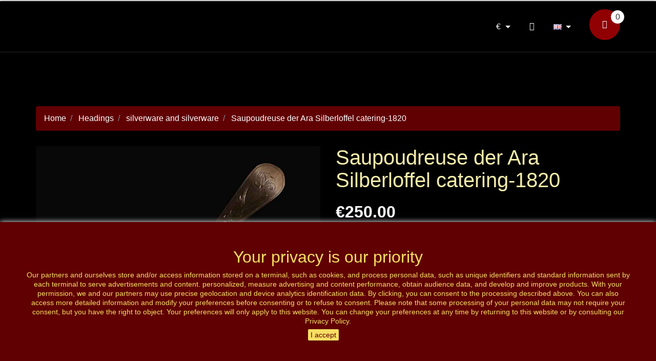

--- FILE ---
content_type: text/html; charset=utf-8
request_url: https://antiquitesetart.com/gb/saupoudreuse-der-ara-silberloffel-catering-1820.html
body_size: 15859
content:
<!doctype html>
<html lang="gb">
  <head>
    
      
  <meta charset="utf-8">


  <meta http-equiv="x-ua-compatible" content="ie=edge">


  <link rel="canonical" href="https://antiquitesetart.com/gb/saupoudreuse-der-ara-silberloffel-catering-1820.html">

  <title>Saupoudreuse der Ara Silberloffel catering-1820</title>
  <meta name="description" content="Saupoudreuse der Ära Silberlöffel catering-1820 Löffel Saupoudreuse in Vermeil (Gold auf Silber) Zeitraum Restaurierung um 1820. Länge: 22 cm Schüssel-Durchm...">
  <meta name="keywords" content="Saupoudreuse der Ära Silberlöffel catering-1820 Löffel Saupoudreuse in Vermeil (Gold auf Silber) Zeitraum Restaurierung um 1820. Länge: 22 cm Schüssel-Durchmesser: 8 cm Gewicht: 56 Gr. In gutem Zustand Réf. 1199  ">
      
                  <link rel="alternate" href="https://antiquitesetart.com/fr/cuillere-saupoudreuse-en-argent.html" hreflang="fr">
                  <link rel="alternate" href="https://antiquitesetart.com/de/saupoudreuse-of-era-silver-spoon-catering-1820.html" hreflang="de">
                  <link rel="alternate" href="https://antiquitesetart.com/nl/saupoudreuse-van-tijdperk-zilveren-lepel-catering-1820.html" hreflang="nl-nl">
                  <link rel="alternate" href="https://antiquitesetart.com/gb/saupoudreuse-der-ara-silberloffel-catering-1820.html" hreflang="en-gb">
                  <link rel="alternate" href="https://antiquitesetart.com/it/saupoudreuse-del-cucchiaio-dargento-era-catering-1820.html" hreflang="it-it">
                  <link rel="alternate" href="https://antiquitesetart.com/es/saupoudreuse-de-la-cuchara-de-plata-era-catering-1820.html" hreflang="es-es">
                  <link rel="alternate" href="https://antiquitesetart.com/en/silver-powder-spoon.html" hreflang="en-us">
        



  <meta name="viewport" content="width=device-width, initial-scale=1">



  <link rel="icon" type="image/vnd.microsoft.icon" href="/img/favicon.ico?1641038710">
  <link rel="shortcut icon" type="image/x-icon" href="/img/favicon.ico?1641038710">



  		<link rel="stylesheet" href="https://antiquitesetart.com/modules/bestwidget/views/css/front/global.css?20260128" type="text/css" media="all">
		<link rel="stylesheet" href="https://antiquitesetart.com/modules/bestwidget/views/css/front/template17.css?20260128" type="text/css" media="all">
		<link rel="stylesheet" href="https://antiquitesetart.com/themes/vp_antique/assets/css/theme.css?20260128" type="text/css" media="all">
		<link rel="stylesheet" href="https://antiquitesetart.com/modules/blockreassurance/views/css/front.css?20260128" type="text/css" media="all">
		<link rel="stylesheet" href="https://antiquitesetart.com/modules/ps_socialfollow/views/css/ps_socialfollow.css?20260128" type="text/css" media="all">
		<link rel="stylesheet" href="https://antiquitesetart.com/modules/paypal/views/css/paypal_fo.css?20260128" type="text/css" media="all">
		<link rel="stylesheet" href="https://antiquitesetart.com/js/jquery/ui/themes/base/minified/jquery-ui.min.css?20260128" type="text/css" media="all">
		<link rel="stylesheet" href="https://antiquitesetart.com/js/jquery/ui/themes/base/minified/jquery.ui.theme.min.css?20260128" type="text/css" media="all">
		<link rel="stylesheet" href="https://antiquitesetart.com/themes/classic/assets/css/custom.css?20260128" type="text/css" media="all">




  

  <script type="text/javascript">
        var prestashop = {"cart":{"products":[],"totals":{"total":{"type":"total","label":"Total","amount":0,"value":"\u20ac0.00"},"total_including_tax":{"type":"total","label":"Total (tax incl.)","amount":0,"value":"\u20ac0.00"},"total_excluding_tax":{"type":"total","label":"Total (tax excl.)","amount":0,"value":"\u20ac0.00"}},"subtotals":{"products":{"type":"products","label":"Subtotal","amount":0,"value":"\u20ac0.00"},"discounts":null,"shipping":{"type":"shipping","label":"Shipping","amount":0,"value":"Free"},"tax":{"type":"tax","label":"Included taxes","amount":0,"value":"\u20ac0.00"}},"products_count":0,"summary_string":"0 items","vouchers":{"allowed":1,"added":[]},"discounts":[{"id_cart_rule":"1","id_customer":"0","date_from":"2026-01-20 13:00:00","date_to":"2026-01-31 13:00:00","description":"","quantity":"19","quantity_per_user":"20","priority":"1","partial_use":"1","code":"92B46CZ3","minimum_amount":"0.00","minimum_amount_tax":"0","minimum_amount_currency":"1","minimum_amount_shipping":"0","country_restriction":"0","carrier_restriction":"0","group_restriction":"0","cart_rule_restriction":"0","product_restriction":"1","shop_restriction":"0","free_shipping":"0","reduction_percent":"10.00","reduction_amount":"0.00","reduction_tax":"0","reduction_currency":"1","reduction_product":"0","reduction_exclude_special":"0","gift_product":"0","gift_product_attribute":"0","highlight":"1","active":"1","date_add":"2022-03-11 13:12:01","date_upd":"2026-01-21 13:39:56","id_lang":"4","name":"r\u00e9duction 10 %","quantity_for_user":20}],"minimalPurchase":0,"minimalPurchaseRequired":""},"currency":{"name":"Euro","iso_code":"EUR","iso_code_num":"978","sign":"\u20ac"},"customer":{"lastname":null,"firstname":null,"email":null,"birthday":null,"newsletter":null,"newsletter_date_add":null,"optin":null,"website":null,"company":null,"siret":null,"ape":null,"is_logged":false,"gender":{"type":null,"name":null},"addresses":[]},"language":{"name":"English GB (English)","iso_code":"gb","locale":"en-GB","language_code":"en-gb","is_rtl":"0","date_format_lite":"Y-m-d","date_format_full":"Y-m-d H:i:s","id":4},"page":{"title":"","canonical":null,"meta":{"title":"Saupoudreuse der Ara Silberloffel catering-1820","description":"Saupoudreuse der \u00c4ra Silberl\u00f6ffel catering-1820 L\u00f6ffel Saupoudreuse in Vermeil (Gold auf Silber) Zeitraum Restaurierung um 1820. L\u00e4nge: 22 cm Sch\u00fcssel-Durchm...","keywords":"Saupoudreuse der \u00c4ra Silberl\u00f6ffel catering-1820 L\u00f6ffel Saupoudreuse in Vermeil (Gold auf Silber) Zeitraum Restaurierung um 1820. L\u00e4nge: 22 cm Sch\u00fcssel-Durchmesser: 8 cm Gewicht: 56 Gr. In gutem Zustand R\u00e9f. 1199 \u00a0","robots":"index"},"page_name":"product","body_classes":{"lang-gb":true,"lang-rtl":false,"country-BE":true,"currency-EUR":true,"layout-full-width":true,"page-product":true,"tax-display-enabled":true,"product-id-119":true,"product-Saupoudreuse der Ara Silberloffel catering-1820":true,"product-id-category-63":true,"product-id-manufacturer-58":true,"product-id-supplier-0":true,"product-available-for-order":true},"admin_notifications":[]},"shop":{"name":"Antiquit\u00e9s et Art","logo":"\/img\/le-roi-soleil-logo-1641038710.jpg","stores_icon":"\/img\/logo_stores.png","favicon":"\/img\/favicon.ico"},"urls":{"base_url":"https:\/\/antiquitesetart.com\/","current_url":"https:\/\/antiquitesetart.com\/gb\/saupoudreuse-der-ara-silberloffel-catering-1820.html","shop_domain_url":"https:\/\/antiquitesetart.com","img_ps_url":"https:\/\/antiquitesetart.com\/img\/","img_cat_url":"https:\/\/antiquitesetart.com\/img\/c\/","img_lang_url":"https:\/\/antiquitesetart.com\/img\/l\/","img_prod_url":"https:\/\/antiquitesetart.com\/img\/p\/","img_manu_url":"https:\/\/antiquitesetart.com\/img\/m\/","img_sup_url":"https:\/\/antiquitesetart.com\/img\/su\/","img_ship_url":"https:\/\/antiquitesetart.com\/img\/s\/","img_store_url":"https:\/\/antiquitesetart.com\/img\/st\/","img_col_url":"https:\/\/antiquitesetart.com\/img\/co\/","img_url":"https:\/\/antiquitesetart.com\/themes\/vp_antique\/assets\/img\/","css_url":"https:\/\/antiquitesetart.com\/themes\/vp_antique\/assets\/css\/","js_url":"https:\/\/antiquitesetart.com\/themes\/vp_antique\/assets\/js\/","pic_url":"https:\/\/antiquitesetart.com\/upload\/","pages":{"address":"https:\/\/antiquitesetart.com\/gb\/adresse","addresses":"https:\/\/antiquitesetart.com\/gb\/adresses","authentication":"https:\/\/antiquitesetart.com\/gb\/connexion","cart":"https:\/\/antiquitesetart.com\/gb\/panier","category":"https:\/\/antiquitesetart.com\/gb\/index.php?controller=category","cms":"https:\/\/antiquitesetart.com\/gb\/index.php?controller=cms","contact":"https:\/\/antiquitesetart.com\/gb\/nous-contacter","discount":"https:\/\/antiquitesetart.com\/gb\/reduction","guest_tracking":"https:\/\/antiquitesetart.com\/gb\/suivi-commande-invite","history":"https:\/\/antiquitesetart.com\/gb\/historique-commandes","identity":"https:\/\/antiquitesetart.com\/gb\/identite","index":"https:\/\/antiquitesetart.com\/gb\/","my_account":"https:\/\/antiquitesetart.com\/gb\/mon-compte","order_confirmation":"https:\/\/antiquitesetart.com\/gb\/confirmation-commande","order_detail":"https:\/\/antiquitesetart.com\/gb\/index.php?controller=order-detail","order_follow":"https:\/\/antiquitesetart.com\/gb\/suivi-commande","order":"https:\/\/antiquitesetart.com\/gb\/commande","order_return":"https:\/\/antiquitesetart.com\/gb\/index.php?controller=order-return","order_slip":"https:\/\/antiquitesetart.com\/gb\/avoirs","pagenotfound":"https:\/\/antiquitesetart.com\/gb\/page-introuvable","password":"https:\/\/antiquitesetart.com\/gb\/recuperation-mot-de-passe","pdf_invoice":"https:\/\/antiquitesetart.com\/gb\/index.php?controller=pdf-invoice","pdf_order_return":"https:\/\/antiquitesetart.com\/gb\/index.php?controller=pdf-order-return","pdf_order_slip":"https:\/\/antiquitesetart.com\/gb\/index.php?controller=pdf-order-slip","prices_drop":"https:\/\/antiquitesetart.com\/gb\/promotions","product":"https:\/\/antiquitesetart.com\/gb\/index.php?controller=product","search":"https:\/\/antiquitesetart.com\/gb\/recherche","sitemap":"https:\/\/antiquitesetart.com\/gb\/Sitemap","stores":"https:\/\/antiquitesetart.com\/gb\/magasins","supplier":"https:\/\/antiquitesetart.com\/gb\/fournisseur","register":"https:\/\/antiquitesetart.com\/gb\/connexion?create_account=1","order_login":"https:\/\/antiquitesetart.com\/gb\/commande?login=1"},"alternative_langs":{"fr":"https:\/\/antiquitesetart.com\/fr\/cuillere-saupoudreuse-en-argent.html","de":"https:\/\/antiquitesetart.com\/de\/saupoudreuse-of-era-silver-spoon-catering-1820.html","nl-nl":"https:\/\/antiquitesetart.com\/nl\/saupoudreuse-van-tijdperk-zilveren-lepel-catering-1820.html","en-gb":"https:\/\/antiquitesetart.com\/gb\/saupoudreuse-der-ara-silberloffel-catering-1820.html","it-it":"https:\/\/antiquitesetart.com\/it\/saupoudreuse-del-cucchiaio-dargento-era-catering-1820.html","es-es":"https:\/\/antiquitesetart.com\/es\/saupoudreuse-de-la-cuchara-de-plata-era-catering-1820.html","en-us":"https:\/\/antiquitesetart.com\/en\/silver-powder-spoon.html"},"theme_assets":"\/themes\/vp_antique\/assets\/","actions":{"logout":"https:\/\/antiquitesetart.com\/gb\/?mylogout="},"no_picture_image":{"bySize":{"cart_default":{"url":"https:\/\/antiquitesetart.com\/img\/p\/gb-default-cart_default.jpg","width":125,"height":125},"small_default":{"url":"https:\/\/antiquitesetart.com\/img\/p\/gb-default-small_default.jpg","width":180,"height":180},"home_default":{"url":"https:\/\/antiquitesetart.com\/img\/p\/gb-default-home_default.jpg","width":350,"height":350},"medium_default":{"url":"https:\/\/antiquitesetart.com\/img\/p\/gb-default-medium_default.jpg","width":450,"height":450},"large_default":{"url":"https:\/\/antiquitesetart.com\/img\/p\/gb-default-large_default.jpg","width":800,"height":800}},"small":{"url":"https:\/\/antiquitesetart.com\/img\/p\/gb-default-cart_default.jpg","width":125,"height":125},"medium":{"url":"https:\/\/antiquitesetart.com\/img\/p\/gb-default-home_default.jpg","width":350,"height":350},"large":{"url":"https:\/\/antiquitesetart.com\/img\/p\/gb-default-large_default.jpg","width":800,"height":800},"legend":""}},"configuration":{"display_taxes_label":true,"display_prices_tax_incl":true,"is_catalog":false,"show_prices":true,"opt_in":{"partner":true},"quantity_discount":{"type":"discount","label":"Discount"},"voucher_enabled":1,"return_enabled":0},"field_required":[],"breadcrumb":{"links":[{"title":"Home","url":"https:\/\/antiquitesetart.com\/gb\/"},{"title":"Headings","url":"https:\/\/antiquitesetart.com\/gb\/headings"},{"title":"silverware and silverware","url":"https:\/\/antiquitesetart.com\/gb\/silverware-and-silverware"},{"title":"Saupoudreuse der Ara Silberloffel catering-1820","url":"https:\/\/antiquitesetart.com\/gb\/saupoudreuse-der-ara-silberloffel-catering-1820.html"}],"count":4},"link":{"protocol_link":"https:\/\/","protocol_content":"https:\/\/","request_uri":"\/gb\/saupoudreuse-der-ara-silberloffel-catering-1820.html"},"time":1769594478,"static_token":"641867c42370e7321cd79fd3b50d5d29","token":"8ee01767027b59673b41afee7382f2ee"};
        var prestashopFacebookAjaxController = "https:\/\/antiquitesetart.com\/gb\/module\/ps_facebook\/Ajax";
        var psemailsubscription_subscription = "https:\/\/antiquitesetart.com\/gb\/module\/ps_emailsubscription\/subscription";
        var psr_icon_color = "#EE6322";
      </script>



  <!-- Facebook Pixel Code -->

<script>
    !function(f,b,e,v,n,t,s)
    {if(f.fbq)return;n=f.fbq=function(){n.callMethod? n.callMethod.apply(n,arguments):n.queue.push(arguments)};
    if(!f._fbq)f._fbq=n;n.push=n;n.loaded=!0;n.version='2.0';n.agent='plprestashop-download'; // n.agent to keep because of partnership
    n.queue=[];t=b.createElement(e);t.async=!0;
    t.src=v;s=b.getElementsByTagName(e)[0];
    s.parentNode.insertBefore(t,s)}(window, document,'script', 'https://connect.facebook.net/en_US/fbevents.js');

    // Allow third-party modules to disable Pixel
    fbq('consent', !!window.doNotConsentToPixel ? 'revoke' : 'grant');

            fbq('init', '1464875587255875', {"ct":null,"country":null,"zp":null,"ph":null,"gender":null,"fn":null,"ln":null,"em":null,"bd":null,"st":null});
        
    fbq('track', 'PageView');
    var pixel_fc = "https://antiquitesetart.com/gb/module/ps_facebook/FrontAjaxPixel";
</script>

<noscript>
    <img height="1" width="1" style="display:none" src="https://www.facebook.com/tr?id=1464875587255875&ev=PageView&noscript=1"/>
</noscript>

<!-- End Facebook Pixel Code -->

<!-- Set Facebook Pixel Product Export -->
        <meta property="og:type" content="product">
      <meta property="og:url" content="https://antiquitesetart.com/gb/saupoudreuse-der-ara-silberloffel-catering-1820.html">
      <meta property="og:title" content="Saupoudreuse der Ara Silberloffel catering-1820">
      <meta property="og:site_name" content="Antiquités et Art">
      <meta property="og:description" content="Saupoudreuse der Ära Silberlöffel catering-1820 Löffel Saupoudreuse in Vermeil (Gold auf Silber) Zeitraum Restaurierung um 1820. Länge: 22 cm Schüssel-Durchm...">
      <meta property="og:image" content="https://antiquitesetart.com/1096-large_default/saupoudreuse-der-ara-silberloffel-catering-1820.jpg">
                <meta property="product:pretax_price:amount" content="250">
          <meta property="product:pretax_price:currency" content="EUR">
          <meta property="product:price:amount" content="250">
          <meta property="product:price:currency" content="EUR">
                      <meta property="product:weight:value" content="5.000000">
          <meta property="product:weight:units" content="kg">
                    <meta property="product:brand" content="argent et or">
            <meta property="og:availability" content="in stock">
      <meta property="product:condition" content="used">
      <meta property="product:retailer_item_id" content="119-0">
      <meta property="product:item_group_id" content="119">
      <meta property="product:category" content=""/>
  <!-- END OF Set Facebook Pixel Product Export -->

    
        <script>
            fbq(
                'track',
                'ViewContent',
                {"currency":"eur","content_ids":["119-0"],"contents":[{"id":"119-0","title":"Saupoudreuse der Ara Silberloffel catering-1820","category":"Home > Headings > silverware and silverware","item_price":250,"brand":"argent et or"}],"content_type":"product","value":250},
                {"eventID":"ViewContent_1769594478_6979de6ec8c6b9.38574655"}
            );
        </script>
    
<meta name="google-site-verification" content="UV7V26Qe96Tc9a2nhLDy9sC1rnlrBodu3Gr7tb-YarU" /> 
			<link href="//fonts.googleapis.com/css?family=Lora:400,300,700,600&subset=latin,latin-ext,cyrillic-ext,greek,cyrillic" rel="stylesheet" type="text/css" /><link href="/themes/vp_antique/assets/css/responsive.css" rel="stylesheet" type="text/css" /><link id="vtheme-style" href="/themes/vp_antique/assets/css/styles/style1.css" title="/themes/vp_antique/assets/css/styles/" rel="stylesheet" type="text/css" /><style type="text/css">html,body{font-family:Arial, Helvetica, sans-serif !important; font-size:16px !important; background-color:#FFFFFF; color:#333333} .best-menu > li >a, h1,.title_block,.best-title,.headline{font-family:Lora, sans-serif;}@media (min-width: 1200px){.container{max-width:1170px;width:1170px}}</style>
	
			<script type="text/javascript">
				(window.gaDevIds=window.gaDevIds||[]).push('d6YPbH');
				(function(i,s,o,g,r,a,m){i['GoogleAnalyticsObject']=r;i[r]=i[r]||function(){
				(i[r].q=i[r].q||[]).push(arguments)},i[r].l=1*new Date();a=s.createElement(o),
				m=s.getElementsByTagName(o)[0];a.async=1;a.src=g;m.parentNode.insertBefore(a,m)
				})(window,document,'script','//www.google-analytics.com/analytics.js','ga');
				ga('create', 'UA-149339883-1', 'auto');
				ga('require', 'ec');</script>
<style id="antiClickjack">
                        body{
                            display:none !important;}
                        }
                    </style>
                    <style>
                    #cart-subtotal-shipping{ display: none; }
                    .cart-content p:nth-child(3n){ display: none; }
                    .summary-selected-carrier .carrier-delay{ display: none; }
                </style>
                    <script type="text/javascript">
                        if (self === top) {
                            var antiClickjack = document.getElementById("antiClickjack");
                            antiClickjack.parentNode.removeChild(antiClickjack);
                            } else {
                            top.location = self.location;
                        }
                    </script>


<!-- Google tag (gtag.js) -->
<script async src="https://www.googletagmanager.com/gtag/js?id=G-YST6XMLTHC"></script>
<script>
  window.dataLayer = window.dataLayer || [];
  function gtag(){dataLayer.push(arguments);}
  gtag('js', new Date());

  gtag('config', 'G-YST6XMLTHC');
</script>


<!-- Google Tag Manager -->
<script>(function(w,d,s,l,i){w[l]=w[l]||[];w[l].push({'gtm.start':
new Date().getTime(),event:'gtm.js'});var f=d.getElementsByTagName(s)[0],
j=d.createElement(s),dl=l!='dataLayer'?'&l='+l:'';j.async=true;j.src=
'https://www.googletagmanager.com/gtm.js?id='+i+dl;f.parentNode.insertBefore(j,f);
})(window,document,'script','dataLayer','GTM-TN2VJ3S');</script>
<!-- End Google Tag Manager -->

    
			    		    		    		    		    		    		    					
  <meta property="og:type" content="product">
  <meta property="og:url" content="https://antiquitesetart.com/gb/saupoudreuse-der-ara-silberloffel-catering-1820.html">
  <meta property="og:title" content="Saupoudreuse der Ara Silberloffel catering-1820">
  <meta property="og:site_name" content="Antiquités et Art">
  <meta property="og:description" content="Saupoudreuse der Ära Silberlöffel catering-1820 Löffel Saupoudreuse in Vermeil (Gold auf Silber) Zeitraum Restaurierung um 1820. Länge: 22 cm Schüssel-Durchm...">
  <meta property="og:image" content="https://antiquitesetart.com/1096-large_default/saupoudreuse-der-ara-silberloffel-catering-1820.jpg">
      <meta property="product:pretax_price:amount" content="250">
    <meta property="product:pretax_price:currency" content="EUR">
    <meta property="product:price:amount" content="250">
    <meta property="product:price:currency" content="EUR">
      <meta property="product:weight:value" content="5.000000">
  <meta property="product:weight:units" content="kg">
  
  </head>
<!-- Google Tag Manager (noscript) -->
<noscript><iframe src="https://www.googletagmanager.com/ns.html?id=GTM-TN2VJ3S"
height="0" width="0" style="display:none;visibility:hidden"></iframe></noscript>
<!-- End Google Tag Manager (noscript) -->
  <body id="product" class="lang-gb country-be currency-eur layout-full-width page-product tax-display-enabled product-id-119 product-saupoudreuse-der-ara-silberloffel-catering-1820 product-id-category-63 product-id-manufacturer-58 product-id-supplier-0 product-available-for-order site best-theme  site-body layout-mode-full product-viewer-0 tpl-on no-homepage">
    
      
    

    <main>
      
              

      <header id="header">
        
          
  <div class="header-banner">
    
  </div>



  <nav class="header-nav">
    <div class="container">
      <div class="row">
        <div class="hidden-sm-down">
          <div class="col-md-5 col-xs-12">
            
          </div>
          <div class="col-md-7 right-nav">
              
          </div>
        </div>
        <div class="hidden-md-up text-sm-center mobile">
          <div class="float-xs-left" id="menu-icon">
            <i class="material-icons d-inline">&#xE5D2;</i>
          </div>
          <div class="float-xs-right" id="_mobile_cart"></div>
          <div class="float-xs-right" id="_mobile_user_info"></div>
          <div class="top-logo" id="_mobile_logo"></div>
          <div class="clearfix"></div>
        </div>
      </div>
    </div>
  </nav>



  <div class="header-top">
    <div class="container">
       <div class="row">
        <div class="col-md-2 hidden-sm-down" id="_desktop_logo">
                            <a href="https://antiquitesetart.com/">
                  <img class="logo img-responsive" src="/img/le-roi-soleil-logo-1641038710.jpg" alt="Antiquités et Art">
                </a>
                    </div>
        <div class="col-md-10 col-sm-12 position-static">
          
          <div class="clearfix"></div>
        </div>
      </div>
      <div id="mobile_top_menu_wrapper" class="row hidden-md-up" style="display:none;">
        <div class="js-top-menu mobile" id="_mobile_top_menu"></div>
        <div class="js-top-menu-bottom">
          <div id="_mobile_currency_selector"></div>
          <div id="_mobile_language_selector"></div>
          <div id="_mobile_contact_link"></div>
        </div>
      </div>
    </div>
  </div>
  

	 
			<div id="page-header" class="best-area header area-header" >
                    <div class="best-area-inside clearfix"><div id="section15580b6e95e7004" 
									class="best-section best-header-info bg-theme-alpha clearfix" style="background-color:rgba(0, 0, 0, 0); color:#FFFFFF;">
								<div class="best-section-inside container clearfix"><div class="row section-content clearfix"><div id="block155816b658b7719" 
								style="background-color:rgba(0, 0, 0, 0); color:#FFFFFF" 
								class="best-block system widget-module  col-lg-1 width-auto best-cart pull-sm-right  "  data-vgrid="1">
								<div class="best-block-inside clearfix">
									<div class="module-content best-content clearfix"><div class="blockcart-wrapper-main"><!-- BEGIN MAIN WRAPPER -->
<div class="blockcart cart-preview" data-refresh-url="//antiquitesetart.com/gb/module/ps_shoppingcart/ajax">
  <div class="header shopping_cart">
    <a class="btn btn-primary" rel="nofollow" href="//antiquitesetart.com/gb/panier?action=show">
      <span><i class="fa fa-shopping-basket"></i><!--Cart--></span>
      <span class="ajax_cart_quantity">0</span>
    </a>
  </div>
  <div class="body card card-block ">
    <ul>
          </ul>
    <div class="cart-subtotals">
              <div class="products">
          <span class="label">Subtotal</span>
          <span class="value">0</span>
        </div>
              <div class="">
          <span class="label"></span>
          <span class="value"></span>
        </div>
              <div class="shipping">
          <span class="label">Shipping</span>
          <span class="value">0</span>
        </div>
              <div class="tax">
          <span class="label">Included taxes</span>
          <span class="value">0</span>
        </div>
          </div>
    <div class="cart-total">
      <span class="label">Total</span>
      <span class="value">0</span>
    </div>
    <div class="text-xs-center">
    	<a href="//antiquitesetart.com/gb/panier?action=show" class="btn btn-primary"><i class="material-icons">&#xE876;</i>proceed to checkout</a>
    </div>
  </div>
</div>
</div><!-- END MAIN WRAPPER --></div></div>
							</div><div id="block155ab1c19a79855" 
								style="background-color:rgba(0, 0, 0, 0); color:#FFFFFF" 
								class="best-block system widget-module  col-lg-1 width-auto pull-sm-right p-x-0 p-y-1  "  data-vgrid="1">
								<div class="best-block-inside clearfix">
									<div class="module-content best-content clearfix"><div id="countries" class="language-selector dropdown js-dropdown btn-group">
      <button type="button" class="btn btn-default selected_language dropdown-toggle" data-toggle="dropdown" aria-haspopup="true" aria-expanded="false">
        <img src="https://antiquitesetart.com/img/l/4.jpg" alt="English GB" width="16" height="11" />
      </button>
      <ul class="dropdown-menu countries_ul_hover">
                  <li >
            <a href="https://antiquitesetart.com/fr/cuillere-saupoudreuse-en-argent.html" class="dropdown-item"><img src="https://antiquitesetart.com/img/l/1.jpg" alt="Français" width="16" height="11" /></a>
          </li>
                  <li >
            <a href="https://antiquitesetart.com/de/saupoudreuse-of-era-silver-spoon-catering-1820.html" class="dropdown-item"><img src="https://antiquitesetart.com/img/l/2.jpg" alt="Deutsch" width="16" height="11" /></a>
          </li>
                  <li >
            <a href="https://antiquitesetart.com/nl/saupoudreuse-van-tijdperk-zilveren-lepel-catering-1820.html" class="dropdown-item"><img src="https://antiquitesetart.com/img/l/3.jpg" alt="Nederlands" width="16" height="11" /></a>
          </li>
                  <li  class="selected" >
            <a href="https://antiquitesetart.com/gb/saupoudreuse-der-ara-silberloffel-catering-1820.html" class="dropdown-item"><img src="https://antiquitesetart.com/img/l/4.jpg" alt="English GB" width="16" height="11" /></a>
          </li>
                  <li >
            <a href="https://antiquitesetart.com/it/saupoudreuse-del-cucchiaio-dargento-era-catering-1820.html" class="dropdown-item"><img src="https://antiquitesetart.com/img/l/5.jpg" alt="Italiano" width="16" height="11" /></a>
          </li>
                  <li >
            <a href="https://antiquitesetart.com/es/saupoudreuse-de-la-cuchara-de-plata-era-catering-1820.html" class="dropdown-item"><img src="https://antiquitesetart.com/img/l/6.jpg" alt="Español" width="16" height="11" /></a>
          </li>
                  <li >
            <a href="https://antiquitesetart.com/en/silver-powder-spoon.html" class="dropdown-item"><img src="https://antiquitesetart.com/img/l/7.jpg" alt="English" width="16" height="11" /></a>
          </li>
              </ul>
</div>
</div></div>
							</div><div id="block156baf5bd3e1090" 
								style="background-color:rgba(0, 0, 0, 0); color:#FFFFFF" 
								class="best-block system widget-module  col-lg-1 width-auto pull-sm-right p-x-0 p-y-1  "  data-vgrid="1">
								<div class="best-block-inside clearfix">
									<div class="module-content best-content clearfix">  <div class="user-info header_user_info">
          <a href="https://antiquitesetart.com/gb/mon-compte" title="Log in to your customer account" rel="nofollow" data-toggle="tooltip" data-placement="top" class="top-login btn btn-secondary"><i class="fa fa-user"></i></a>
      </div></div></div>
							</div><div id="block15580b77a769066" 
								style="background-color:rgba(0, 0, 0, 0); color:#FFFFFF" 
								class="best-block system widget-module  col-lg-1 width-auto pull-sm-right p-x-0 p-y-1  "  data-vgrid="1">
								<div class="best-block-inside clearfix">
									<div class="module-content best-content clearfix"><div id="setCurrency" class="currency-selector dropdown js-dropdown">
    <button type="button" class="btn btn-default dropdown-toggle" data-toggle="dropdown" aria-haspopup="true" aria-expanded="false">
        €
    </button>
    <ul class="dropdown-menu currencies_ul">
              <li >
          <a title="Dollar canadien" rel="nofollow" href="https://antiquitesetart.com/gb/saupoudreuse-der-ara-silberloffel-catering-1820.html?SubmitCurrency=1&amp;id_currency=2" class="dropdown-item">$</a>
        </li>
              <li >
          <a title="Franc suisse" rel="nofollow" href="https://antiquitesetart.com/gb/saupoudreuse-der-ara-silberloffel-catering-1820.html?SubmitCurrency=1&amp;id_currency=4" class="dropdown-item">CHF</a>
        </li>
              <li  class="selected" >
          <a title="Euro" rel="nofollow" href="https://antiquitesetart.com/gb/saupoudreuse-der-ara-silberloffel-catering-1820.html?SubmitCurrency=1&amp;id_currency=1" class="dropdown-item">€</a>
        </li>
              <li >
          <a title="Livre sterling" rel="nofollow" href="https://antiquitesetart.com/gb/saupoudreuse-der-ara-silberloffel-catering-1820.html?SubmitCurrency=1&amp;id_currency=5" class="dropdown-item">£</a>
        </li>
              <li >
          <a title="Dollar des États-Unis" rel="nofollow" href="https://antiquitesetart.com/gb/saupoudreuse-der-ara-silberloffel-catering-1820.html?SubmitCurrency=1&amp;id_currency=3" class="dropdown-item">$</a>
        </li>
          </ul>
</div></div></div>
							</div></div>
								</div>
							</div></div>
                    </div>
	

        
      </header>

      
        
<aside id="notifications">
  <div class="container">
    
    
    
      </div>
</aside>
      

      <section id="wrapper">
        
        <div class="container">
          
            <nav data-depth="4" class="breadcrumb hidden-sm-down">
  <ol itemscope itemtype="http://schema.org/BreadcrumbList">
    
              
          <li itemprop="itemListElement" itemscope itemtype="http://schema.org/ListItem">
            <a itemprop="item" href="https://antiquitesetart.com/gb/">
              <span itemprop="name">Home</span>
            </a>
            <meta itemprop="position" content="1">
          </li>
        
              
          <li itemprop="itemListElement" itemscope itemtype="http://schema.org/ListItem">
            <a itemprop="item" href="https://antiquitesetart.com/gb/headings">
              <span itemprop="name">Headings</span>
            </a>
            <meta itemprop="position" content="2">
          </li>
        
              
          <li itemprop="itemListElement" itemscope itemtype="http://schema.org/ListItem">
            <a itemprop="item" href="https://antiquitesetart.com/gb/silverware-and-silverware">
              <span itemprop="name">silverware and silverware</span>
            </a>
            <meta itemprop="position" content="3">
          </li>
        
              
          <li itemprop="itemListElement" itemscope itemtype="http://schema.org/ListItem">
            <a itemprop="item" href="https://antiquitesetart.com/gb/saupoudreuse-der-ara-silberloffel-catering-1820.html">
              <span itemprop="name">Saupoudreuse der Ara Silberloffel catering-1820</span>
            </a>
            <meta itemprop="position" content="4">
          </li>
        
          
  </ol>
</nav>
          

          

          
  <div id="content-wrapper">
    
    

  <section id="main" itemscope itemtype="https://schema.org/Product">
    <meta itemprop="url" content="https://antiquitesetart.com/gb/saupoudreuse-der-ara-silberloffel-catering-1820.html">

    <div class="row product-container">
      <div class="col-md-6">
        
          <section class="page-content" id="content">
            
              <!-- @todo: use include file='catalog/_partials/product-flags.tpl'} -->
              
                <ul class="product-flags">
                                  </ul>
              

              
                <div class="images-container">
  
    <div class="product-cover">
              <img class="js-qv-product-cover" src="https://antiquitesetart.com/1096-large_default/saupoudreuse-der-ara-silberloffel-catering-1820.jpg" alt="Saupoudreuse der Ara Silberloffel catering-1820" title="Saupoudreuse der Ara Silberloffel catering-1820" style="width:100%;" itemprop="image">
        <div class="layer hidden-sm-down" data-toggle="modal" data-target="#product-modal">
          <i class="material-icons zoom-in">&#xE8FF;</i>
        </div>
          </div>
  

  
    <div class="js-qv-mask mask">
      <ul class="product-images js-qv-product-images">
                  <li class="thumb-container">
            <img
              class="thumb js-thumb  selected "
              data-image-medium-src="https://antiquitesetart.com/1096-medium_default/saupoudreuse-der-ara-silberloffel-catering-1820.jpg"
              data-image-large-src="https://antiquitesetart.com/1096-large_default/saupoudreuse-der-ara-silberloffel-catering-1820.jpg"
              src="https://antiquitesetart.com/1096-home_default/saupoudreuse-der-ara-silberloffel-catering-1820.jpg"
              alt="Saupoudreuse der Ara Silberloffel catering-1820"
              title="Saupoudreuse der Ara Silberloffel catering-1820"
              width="100"
              itemprop="image"
            >
          </li>
                  <li class="thumb-container">
            <img
              class="thumb js-thumb "
              data-image-medium-src="https://antiquitesetart.com/1097-medium_default/saupoudreuse-der-ara-silberloffel-catering-1820.jpg"
              data-image-large-src="https://antiquitesetart.com/1097-large_default/saupoudreuse-der-ara-silberloffel-catering-1820.jpg"
              src="https://antiquitesetart.com/1097-home_default/saupoudreuse-der-ara-silberloffel-catering-1820.jpg"
              alt="Saupoudreuse der Ara Silberloffel catering-1820"
              title="Saupoudreuse der Ara Silberloffel catering-1820"
              width="100"
              itemprop="image"
            >
          </li>
                  <li class="thumb-container">
            <img
              class="thumb js-thumb "
              data-image-medium-src="https://antiquitesetart.com/1098-medium_default/saupoudreuse-der-ara-silberloffel-catering-1820.jpg"
              data-image-large-src="https://antiquitesetart.com/1098-large_default/saupoudreuse-der-ara-silberloffel-catering-1820.jpg"
              src="https://antiquitesetart.com/1098-home_default/saupoudreuse-der-ara-silberloffel-catering-1820.jpg"
              alt="Saupoudreuse der Ara Silberloffel catering-1820"
              title="Saupoudreuse der Ara Silberloffel catering-1820"
              width="100"
              itemprop="image"
            >
          </li>
                  <li class="thumb-container">
            <img
              class="thumb js-thumb "
              data-image-medium-src="https://antiquitesetart.com/1099-medium_default/saupoudreuse-der-ara-silberloffel-catering-1820.jpg"
              data-image-large-src="https://antiquitesetart.com/1099-large_default/saupoudreuse-der-ara-silberloffel-catering-1820.jpg"
              src="https://antiquitesetart.com/1099-home_default/saupoudreuse-der-ara-silberloffel-catering-1820.jpg"
              alt="Saupoudreuse der Ara Silberloffel catering-1820"
              title="Saupoudreuse der Ara Silberloffel catering-1820"
              width="100"
              itemprop="image"
            >
          </li>
                  <li class="thumb-container">
            <img
              class="thumb js-thumb "
              data-image-medium-src="https://antiquitesetart.com/1100-medium_default/saupoudreuse-der-ara-silberloffel-catering-1820.jpg"
              data-image-large-src="https://antiquitesetart.com/1100-large_default/saupoudreuse-der-ara-silberloffel-catering-1820.jpg"
              src="https://antiquitesetart.com/1100-home_default/saupoudreuse-der-ara-silberloffel-catering-1820.jpg"
              alt="Saupoudreuse der Ara Silberloffel catering-1820"
              title="Saupoudreuse der Ara Silberloffel catering-1820"
              width="100"
              itemprop="image"
            >
          </li>
                  <li class="thumb-container">
            <img
              class="thumb js-thumb "
              data-image-medium-src="https://antiquitesetart.com/1101-medium_default/saupoudreuse-der-ara-silberloffel-catering-1820.jpg"
              data-image-large-src="https://antiquitesetart.com/1101-large_default/saupoudreuse-der-ara-silberloffel-catering-1820.jpg"
              src="https://antiquitesetart.com/1101-home_default/saupoudreuse-der-ara-silberloffel-catering-1820.jpg"
              alt="Saupoudreuse der Ara Silberloffel catering-1820"
              title="Saupoudreuse der Ara Silberloffel catering-1820"
              width="100"
              itemprop="image"
            >
          </li>
                  <li class="thumb-container">
            <img
              class="thumb js-thumb "
              data-image-medium-src="https://antiquitesetart.com/1102-medium_default/saupoudreuse-der-ara-silberloffel-catering-1820.jpg"
              data-image-large-src="https://antiquitesetart.com/1102-large_default/saupoudreuse-der-ara-silberloffel-catering-1820.jpg"
              src="https://antiquitesetart.com/1102-home_default/saupoudreuse-der-ara-silberloffel-catering-1820.jpg"
              alt="Saupoudreuse der Ara Silberloffel catering-1820"
              title="Saupoudreuse der Ara Silberloffel catering-1820"
              width="100"
              itemprop="image"
            >
          </li>
                  <li class="thumb-container">
            <img
              class="thumb js-thumb "
              data-image-medium-src="https://antiquitesetart.com/1103-medium_default/saupoudreuse-der-ara-silberloffel-catering-1820.jpg"
              data-image-large-src="https://antiquitesetart.com/1103-large_default/saupoudreuse-der-ara-silberloffel-catering-1820.jpg"
              src="https://antiquitesetart.com/1103-home_default/saupoudreuse-der-ara-silberloffel-catering-1820.jpg"
              alt="Saupoudreuse der Ara Silberloffel catering-1820"
              title="Saupoudreuse der Ara Silberloffel catering-1820"
              width="100"
              itemprop="image"
            >
          </li>
                  <li class="thumb-container">
            <img
              class="thumb js-thumb "
              data-image-medium-src="https://antiquitesetart.com/1104-medium_default/saupoudreuse-der-ara-silberloffel-catering-1820.jpg"
              data-image-large-src="https://antiquitesetart.com/1104-large_default/saupoudreuse-der-ara-silberloffel-catering-1820.jpg"
              src="https://antiquitesetart.com/1104-home_default/saupoudreuse-der-ara-silberloffel-catering-1820.jpg"
              alt="Saupoudreuse der Ara Silberloffel catering-1820"
              title="Saupoudreuse der Ara Silberloffel catering-1820"
              width="100"
              itemprop="image"
            >
          </li>
                  <li class="thumb-container">
            <img
              class="thumb js-thumb "
              data-image-medium-src="https://antiquitesetart.com/1105-medium_default/saupoudreuse-der-ara-silberloffel-catering-1820.jpg"
              data-image-large-src="https://antiquitesetart.com/1105-large_default/saupoudreuse-der-ara-silberloffel-catering-1820.jpg"
              src="https://antiquitesetart.com/1105-home_default/saupoudreuse-der-ara-silberloffel-catering-1820.jpg"
              alt="Saupoudreuse der Ara Silberloffel catering-1820"
              title="Saupoudreuse der Ara Silberloffel catering-1820"
              width="100"
              itemprop="image"
            >
          </li>
              </ul>
    </div>
  
</div>

              
              <div class="scroll-box-arrows">
                <i class="material-icons left">&#xE314;</i>
                <i class="material-icons right">&#xE315;</i>
              </div>

            
          </section>
        
        </div>
        <div class="col-md-6">
          
            
              <h1 class="h1" itemprop="name">Saupoudreuse der Ara Silberloffel catering-1820</h1>
            
          
          
              <div class="product-prices">
    
          

    
      <div
        class="product-price h5 "
        itemprop="offers"
        itemscope
        itemtype="https://schema.org/Offer"
        itemCondition: "http://schema.org/ UsedCondition",
      >
               <link itemprop="availability" href="https://schema.org/InStock"/>
        <meta itemprop="priceCurrency" content="EUR">
	
        <meta itemprop="priceValidUntil" content="2027-12-31">
               
        
        <div class="current-price">
          <span itemprop="price" content="250">€250.00</span>

                  </div>

        
                  
      </div>
         <div itemprop="aggregateRating" itemscope itemtype="http://schema.org/AggregateRating" style="display:none">
    <span itemprop="ratingValue">5</span> 
    <span itemprop="ratingCount">1</span>                                                      </div>
    <meta itemprop="brand" content="argent et or"> 
    <meta itemprop="image" content="https://antiquitesetart.com/1096-home_default/saupoudreuse-der-ara-silberloffel-catering-1820.jpg">     
    <meta itemprop="sku" content="119" /> 
    <meta itemprop="mpn" content="1199" />
    	
    <div itemprop="review" itemscope itemtype="http://schema.org/Review" style="display:none">
        <span itemprop="author">Antiquités et Art</span>,
        <meta itemprop="datePublished" content="2026-01-28">
        <div itemprop="reviewRating" itemscope itemtype="http://schema.org/Rating">
            <meta itemprop="worstRating" content="1"/>
            <span itemprop="ratingValue">5</span>/
            <span itemprop="bestRating">5</span>
        </div>
        <span itemprop="description"></span>
    </div>
<div itemprop="offers" itemtype="http://schema.org/Offer" itemscope>
        <meta itemprop="url" content="https://antiquitesetart.com/gb/saupoudreuse-der-ara-silberloffel-catering-1820.html" />
        <meta itemprop="availability" content="https://schema.org/InStock" />
        <meta itemprop="priceCurrency" content="EUR" />
        
        <meta itemprop="price" content="250" />
        <div itemprop="seller" itemtype="http://schema.org/Organization" itemscope>
            <meta itemprop="name" content="Le Roi Soleil" />
        </div>
        

    
          

    
          

    
          

    

    <div class="tax-shipping-delivery-label">
              Tax included
            
      
                        </div>
  </div>
          

          <div class="product-information">
            
              <div id="product-description-short-119" itemprop="description"><p><span style="color:#fbe329;">Restoration-period vermeil (gold on silver) dusting spoon circa 1820.</span></p>
<p><span style="color:#fbe329;">This pretty dusting spoon dates from the Restoration period under the monarchy of Charles X in the early 19th century.</span></p>
<p><span style="color:#fbe329;">It bears the old man's hallmark used between 1819 and 1938.</span></p>
<p><span style="color:#fbe329;">The spoon has gadrooned ribs pierced with twigs and a chased handle with a spearhead escutcheon decorated with stylised foliage.</span></p>
<p><span style="color:#fbe329;">Good condition</span></p>
<p><span style="color:#fbe329;">Length: 22 cm Spoon diameter: 8 cm Weight: 56 gr</span></p>
<p><span style="color:#d0121a;">Item no. 1199</span></p></div>
            

            
            <div class="product-actions">
              
                <form action="https://antiquitesetart.com/gb/panier" method="post" id="add-to-cart-or-refresh">
                  <input type="hidden" name="token" value="641867c42370e7321cd79fd3b50d5d29">
                  <input type="hidden" name="id_product" value="119" id="product_page_product_id">
                  <input type="hidden" name="id_customization" value="0" id="product_customization_id">

                  
                    <div class="product-variants">
  </div>
                  

                  
                                      

                  
                    <section class="product-discounts">
  </section>
                  

                  
                    <div class="product-add-to-cart">
      <span class="control-label">Quantity</span>

    
      <div class="product-quantity clearfix">
        <div class="qty">
          <input
            type="number"
            name="qty"
            id="quantity_wanted"
            value="1"
            class="input-group"
            min="1"
            aria-label="Quantity"
          >
        </div>

        <div class="add">
          <button
            class="btn btn-primary add-to-cart"
            data-button-action="add-to-cart"
            type="submit"
                      >
            <i class="material-icons shopping-cart">&#xE547;</i>
            Add to cart
          </button>
        </div>

        <div id="stripe-express-checkout-element">
  <!-- Express Checkout Element will be inserted here -->
</div>
<div id="stripe-error-message">
  <!-- Display error message to your customers here -->
</div>

<!-- Start shortcut. Module Paypal -->

  <script>
                             var sc_init_url = "https:\/\/antiquitesetart.com\/gb\/module\/paypal\/ScInit";
                                   var scOrderUrl = "https:\/\/antiquitesetart.com\/gb\/module\/paypal\/scOrder";
                                   var styleSetting = {"label":"buynow","color":"gold","shape":"rect","height":35,"width":200};
           </script>

  <script>
      function init() {
          if (document.readyState == 'complete') {
              addScripts();
          } else {
              document.addEventListener('readystatechange', function () {
                  if (document.readyState == 'complete') {
                      addScripts();
                  }
              })
          }

          function addScripts() {
              var scripts = Array();
                            var script = document.querySelector('script[data-key="jq-lib-0"]');

              if (null == script) {
                  var newScript = document.createElement('script');
                                    newScript.setAttribute('src', '/js/jquery/jquery-1.11.0.min.js');
                  
                  if (false === ('jq-lib-0'.search('jq-lib') === 0 && typeof jQuery === 'function')) {
                      newScript.setAttribute('data-key', 'jq-lib-0');
                      scripts.push(newScript);
                  }
              }
                            var script = document.querySelector('script[data-key="jq-lib-1"]');

              if (null == script) {
                  var newScript = document.createElement('script');
                                    newScript.setAttribute('src', '/js/jquery/jquery-migrate-1.2.1.min.js');
                  
                  if (false === ('jq-lib-1'.search('jq-lib') === 0 && typeof jQuery === 'function')) {
                      newScript.setAttribute('data-key', 'jq-lib-1');
                      scripts.push(newScript);
                  }
              }
                            var script = document.querySelector('script[data-key="tot-paypal-sdk"]');

              if (null == script) {
                  var newScript = document.createElement('script');
                                    newScript.setAttribute('src', 'https://www.paypal.com/sdk/js?client-id=BAAbh06AD02VLJGNXgEfAsJFdPoUVpJpbIRqziuwviMNrQqMylM_gMzxrRKmoPx9vM_-VNMno-NLaLgi0U&intent=capture&currency=EUR&locale=en_GB&components=buttons%2Cmarks');
                                    newScript.setAttribute('data-namespace', 'totPaypalSdkButtons');
                  
                  if (false === ('tot-paypal-sdk'.search('jq-lib') === 0 && typeof jQuery === 'function')) {
                      newScript.setAttribute('data-key', 'tot-paypal-sdk');
                      scripts.push(newScript);
                  }
              }
                            var script = document.querySelector('script[data-key="shortcut"]');

              if (null == script) {
                  var newScript = document.createElement('script');
                                    newScript.setAttribute('src', '/modules/paypal/views/js/shortcut.js?v=6.4.2');
                  
                  if (false === ('shortcut'.search('jq-lib') === 0 && typeof jQuery === 'function')) {
                      newScript.setAttribute('data-key', 'shortcut');
                      scripts.push(newScript);
                  }
              }
              
              scripts.forEach(function (scriptElement) {
                  document.body.appendChild(scriptElement);
              })
          };
      };
      init();

  </script>






  <style>
    .product-quantity {
      flex-wrap: wrap;
    }

    .product-quantity [data-container-express-checkout] {
      flex-basis: 100%;
    }
  </style>

  <div data-container-express-checkout data-paypal-source-page="product" style="float:right; margin: 10px 40px 0 0;">
    <form data-paypal-payment-form-cart class="paypal_payment_form" action="https://antiquitesetart.com/gb/module/paypal/ScInit" title="Pay with PayPal" method="post" data-ajax="false">
      <input
              type="hidden"
              name="id_product"
              data-paypal-id-product
              value="119"
      />
      <input type="hidden" name="quantity" data-paypal-qty value=""/>
      <input type="hidden" name="combination" data-paypal-combination value="" />
      <input type="hidden" data-paypal-id-product-attribute value="" />
      <input type="hidden" name="express_checkout" value=""/>
      <input type="hidden" name="current_shop_url" data-paypal-url-page value="" />
      <input type="hidden" id="source_page" name="source_page" value="product">
    </form>
    <div paypal-button-container></div>
  </div>
  <div class="clearfix"></div>





  <script>
      function waitPaypalIsLoaded() {
          if (typeof totPaypalSdkButtons === 'undefined' || typeof Shortcut === 'undefined') {
              setTimeout(waitPaypalIsLoaded, 200);
              return;
          }

          Shortcut.init();

          if (typeof PAYPAL_MOVE_BUTTON_AT_END != 'undefined') {
            Shortcut.isMoveButtonAtEnd = PAYPAL_MOVE_BUTTON_AT_END;
          }

          Shortcut.initButton();
      }

      waitPaypalIsLoaded();
  </script>

<!-- End shortcut. Module Paypal -->




      </div>
    

    
      <span id="product-availability">
                              <i class="material-icons rtl-no-flip product-available">&#xE5CA;</i>
                    Available
              </span>
    

    
      <p class="product-minimal-quantity">
              </p>
    
  </div>
                  

                  
                    <div class="product-additional-info">
  

      <div class="social-sharing">
      <ul>
                  <li class="text-muted facebook"><a href="https://www.facebook.com/sharer.php?u=https%3A%2F%2Fantiquitesetart.com%2Fgb%2Fsaupoudreuse-der-ara-silberloffel-catering-1820.html"><i class="fa fa-facebook"></i> Share</a></li>
                  <li class="text-muted twitter"><a href="https://twitter.com/intent/tweet?text=Saupoudreuse+der+Ara+Silberloffel+catering-1820 https%3A%2F%2Fantiquitesetart.com%2Fgb%2Fsaupoudreuse-der-ara-silberloffel-catering-1820.html"><i class="fa fa-twitter"></i> Tweet</a></li>
                  <li class="text-muted pinterest"><a href="https://www.pinterest.com/pin/create/button/?media=https%3A%2F%2Fantiquitesetart.com%2F1096%2Fsaupoudreuse-der-ara-silberloffel-catering-1820.jpg&amp;url=https%3A%2F%2Fantiquitesetart.com%2Fgb%2Fsaupoudreuse-der-ara-silberloffel-catering-1820.html"><i class="fa fa-pinterest"></i> Pinterest</a></li>
              </ul>
    </div>
  
<input type="hidden" name="stripe_id_product_attribute" id="stripe_product_attribute_info" value="0"/>
<input type="hidden" name="stripe_product_quantity" id="stripe_product_quantity" value="1"/>
<input type="hidden" name="stripe_product_out_of_stock" id="stripe_product_out_of_stock" value="0"/>

<!-- Include the Stripe Express Checkout template -->
<div id="stripe-express-checkout-element">
  <!-- Express Checkout Element will be inserted here -->
</div>
<div id="stripe-error-message">
  <!-- Display error message to your customers here -->
</div>

</div>
                  

                                    
                </form>
              

            </div>

            
              <div class="blockreassurance_product">
            <div>
            <span class="item-product">
                                                        <img class="svg invisible" src="/modules/blockreassurance/img/ic_verified_user_black_36dp_1x.png">
                                    &nbsp;
            </span>
                          <span class="block-title" style="color:#F90202;">Secure payment by paypal, credit card, credit card, bancontact,</span>
              <p style="color:#F90202;">bank transfer.</p>
                    </div>
            <div>
            <span class="item-product">
                                                        <img class="svg invisible" src="/modules/blockreassurance/img/ic_local_shipping_black_36dp_1x.png">
                                    &nbsp;
            </span>
                          <span class="block-title" style="color:#F90202;">Standard delivery between 3 and 4 working days</span>
              <p style="color:#F90202;">Possibility of express delivery within a radius of 700 km</p>
                    </div>
        <div class="clearfix"></div>
</div>

            

            
              <div class="tabs">
                <ul class="nav nav-tabs" role="tablist">
                                      <li class="nav-item">
                       <a
                         class="nav-link active"
                         data-toggle="tab"
                         href="#description"
                         role="tab"
                         aria-controls="description"
                          aria-selected="true">Description</a>
                    </li>
                                    <li class="nav-item">
                    <a
                      class="nav-link"
                      data-toggle="tab"
                      href="#product-details"
                      role="tab"
                      aria-controls="product-details"
                      >Product Details</a>
                  </li>
                                                    </ul>

                <div class="tab-content" id="tab-content">
                 <div class="tab-pane fade in active" id="description" role="tabpanel">
                   
                     <div class="product-description"><h2 style="text-align:center;">Saupoudreuse der Ara Silberloffel catering-1820</h2>
<p style="text-align:center;"><span style="font-size:12pt;color:#f7de66;"><img src="https://antiquitesetart.com/img/cms/saupoudreuse%20en%20argent/site1a.jpg" alt="cuillere-saupoudreuse en argent" width="1000" height="1000" /></span></p>
<p style="text-align:center;"><span style="font-size:12pt;color:#f7de66;"><img src="https://antiquitesetart.com/img/cms/saupoudreuse%20en%20argent/site2a.jpg" alt="cuillere-saupoudreuse en argent" width="1000" height="1000" /></span></p>
<p style="text-align:center;"><span style="font-size:12pt;color:#f7de66;"><img src="https://antiquitesetart.com/img/cms/saupoudreuse%20en%20argent/site3a.jpg" alt="cuillere-saupoudreuse en argent" width="1000" height="1000" /></span></p>
<p style="text-align:center;"><span style="font-size:12pt;color:#f7de66;"><img src="https://antiquitesetart.com/img/cms/saupoudreuse%20en%20argent/site4a.jpg" alt="cuillere-saupoudreuse en argent" width="1000" height="1000" /></span></p>
<p style="text-align:center;"><span style="font-size:12pt;color:#f7de66;"><img src="https://antiquitesetart.com/img/cms/saupoudreuse%20en%20argent/site5a.jpg" alt="cuillere-saupoudreuse en argent" width="1000" height="1000" /></span></p>
<p style="text-align:center;"><span style="font-size:12pt;color:#f7de66;"><img src="https://antiquitesetart.com/img/cms/saupoudreuse%20en%20argent/site6a.jpg" alt="cuillere-saupoudreuse en argent" width="1000" height="1000" /></span></p>
<p style="text-align:center;"><span style="font-size:12pt;color:#f7de66;"><img src="https://antiquitesetart.com/img/cms/saupoudreuse%20en%20argent/site7a.jpg" alt="cuillere-saupoudreuse en argent" width="1000" height="1000" /></span></p>
<p style="text-align:center;"><span style="font-size:12pt;color:#f7de66;"><img src="https://antiquitesetart.com/img/cms/saupoudreuse%20en%20argent/site8a.jpg" alt="cuillere-saupoudreuse en argent" width="1000" height="1000" /></span></p>
<p style="text-align:center;"><span style="font-size:12pt;color:#f7de66;"><img src="https://antiquitesetart.com/img/cms/saupoudreuse%20en%20argent/site9a.jpg" alt="cuillere-saupoudreuse en argent" width="1000" height="1000" /></span></p>
<p style="text-align:center;"><span style="font-size:12pt;color:#f7de66;"><img src="https://antiquitesetart.com/img/cms/saupoudreuse%20en%20argent/site10a.jpg" alt="cuillere-saupoudreuse en argent" width="1000" height="1000" /></span></p>
<p style="text-align:center;"></p></div>
                   
                 </div>

                 
                   <div class="tab-pane fade"
     id="product-details"
     data-product="{&quot;id_shop_default&quot;:&quot;1&quot;,&quot;id_manufacturer&quot;:&quot;58&quot;,&quot;id_supplier&quot;:&quot;0&quot;,&quot;reference&quot;:&quot;1199&quot;,&quot;is_virtual&quot;:&quot;0&quot;,&quot;delivery_in_stock&quot;:&quot;&quot;,&quot;delivery_out_stock&quot;:&quot;&quot;,&quot;id_category_default&quot;:&quot;63&quot;,&quot;on_sale&quot;:&quot;0&quot;,&quot;online_only&quot;:&quot;0&quot;,&quot;ecotax&quot;:&quot;0.000000&quot;,&quot;minimal_quantity&quot;:&quot;1&quot;,&quot;low_stock_threshold&quot;:null,&quot;low_stock_alert&quot;:&quot;0&quot;,&quot;price&quot;:&quot;\u20ac250.00&quot;,&quot;unity&quot;:&quot;&quot;,&quot;unit_price_ratio&quot;:&quot;0.000000&quot;,&quot;additional_shipping_cost&quot;:&quot;0.00&quot;,&quot;customizable&quot;:&quot;0&quot;,&quot;text_fields&quot;:&quot;0&quot;,&quot;uploadable_files&quot;:&quot;0&quot;,&quot;redirect_type&quot;:&quot;404&quot;,&quot;id_type_redirected&quot;:&quot;0&quot;,&quot;available_for_order&quot;:&quot;1&quot;,&quot;available_date&quot;:&quot;0000-00-00&quot;,&quot;show_condition&quot;:&quot;1&quot;,&quot;condition&quot;:&quot;used&quot;,&quot;show_price&quot;:&quot;1&quot;,&quot;indexed&quot;:&quot;1&quot;,&quot;visibility&quot;:&quot;both&quot;,&quot;cache_default_attribute&quot;:&quot;0&quot;,&quot;advanced_stock_management&quot;:&quot;0&quot;,&quot;date_add&quot;:&quot;2017-01-09 21:45:37&quot;,&quot;date_upd&quot;:&quot;2026-01-12 13:05:26&quot;,&quot;pack_stock_type&quot;:&quot;3&quot;,&quot;meta_description&quot;:&quot;Saupoudreuse der \u00c4ra Silberl\u00f6ffel catering-1820 L\u00f6ffel Saupoudreuse in Vermeil (Gold auf Silber) Zeitraum Restaurierung um 1820. L\u00e4nge: 22 cm Sch\u00fcssel-Durchm...&quot;,&quot;meta_keywords&quot;:&quot;Saupoudreuse der \u00c4ra Silberl\u00f6ffel catering-1820 L\u00f6ffel Saupoudreuse in Vermeil (Gold auf Silber) Zeitraum Restaurierung um 1820. L\u00e4nge: 22 cm Sch\u00fcssel-Durchmesser: 8 cm Gewicht: 56 Gr. In gutem Zustand R\u00e9f. 1199 \u00a0&quot;,&quot;meta_title&quot;:&quot;Saupoudreuse der Ara Silberloffel catering-1820&quot;,&quot;link_rewrite&quot;:&quot;saupoudreuse-der-ara-silberloffel-catering-1820&quot;,&quot;name&quot;:&quot;Saupoudreuse der Ara Silberloffel catering-1820&quot;,&quot;description&quot;:&quot;&lt;h2 style=\&quot;text-align:center;\&quot;&gt;Saupoudreuse der Ara Silberloffel catering-1820&lt;\/h2&gt;\n&lt;p style=\&quot;text-align:center;\&quot;&gt;&lt;span style=\&quot;font-size:12pt;color:#f7de66;\&quot;&gt;&lt;img src=\&quot;https:\/\/antiquitesetart.com\/img\/cms\/saupoudreuse%20en%20argent\/site1a.jpg\&quot; alt=\&quot;cuillere-saupoudreuse en argent\&quot; width=\&quot;1000\&quot; height=\&quot;1000\&quot; \/&gt;&lt;\/span&gt;&lt;\/p&gt;\n&lt;p style=\&quot;text-align:center;\&quot;&gt;&lt;span style=\&quot;font-size:12pt;color:#f7de66;\&quot;&gt;&lt;img src=\&quot;https:\/\/antiquitesetart.com\/img\/cms\/saupoudreuse%20en%20argent\/site2a.jpg\&quot; alt=\&quot;cuillere-saupoudreuse en argent\&quot; width=\&quot;1000\&quot; height=\&quot;1000\&quot; \/&gt;&lt;\/span&gt;&lt;\/p&gt;\n&lt;p style=\&quot;text-align:center;\&quot;&gt;&lt;span style=\&quot;font-size:12pt;color:#f7de66;\&quot;&gt;&lt;img src=\&quot;https:\/\/antiquitesetart.com\/img\/cms\/saupoudreuse%20en%20argent\/site3a.jpg\&quot; alt=\&quot;cuillere-saupoudreuse en argent\&quot; width=\&quot;1000\&quot; height=\&quot;1000\&quot; \/&gt;&lt;\/span&gt;&lt;\/p&gt;\n&lt;p style=\&quot;text-align:center;\&quot;&gt;&lt;span style=\&quot;font-size:12pt;color:#f7de66;\&quot;&gt;&lt;img src=\&quot;https:\/\/antiquitesetart.com\/img\/cms\/saupoudreuse%20en%20argent\/site4a.jpg\&quot; alt=\&quot;cuillere-saupoudreuse en argent\&quot; width=\&quot;1000\&quot; height=\&quot;1000\&quot; \/&gt;&lt;\/span&gt;&lt;\/p&gt;\n&lt;p style=\&quot;text-align:center;\&quot;&gt;&lt;span style=\&quot;font-size:12pt;color:#f7de66;\&quot;&gt;&lt;img src=\&quot;https:\/\/antiquitesetart.com\/img\/cms\/saupoudreuse%20en%20argent\/site5a.jpg\&quot; alt=\&quot;cuillere-saupoudreuse en argent\&quot; width=\&quot;1000\&quot; height=\&quot;1000\&quot; \/&gt;&lt;\/span&gt;&lt;\/p&gt;\n&lt;p style=\&quot;text-align:center;\&quot;&gt;&lt;span style=\&quot;font-size:12pt;color:#f7de66;\&quot;&gt;&lt;img src=\&quot;https:\/\/antiquitesetart.com\/img\/cms\/saupoudreuse%20en%20argent\/site6a.jpg\&quot; alt=\&quot;cuillere-saupoudreuse en argent\&quot; width=\&quot;1000\&quot; height=\&quot;1000\&quot; \/&gt;&lt;\/span&gt;&lt;\/p&gt;\n&lt;p style=\&quot;text-align:center;\&quot;&gt;&lt;span style=\&quot;font-size:12pt;color:#f7de66;\&quot;&gt;&lt;img src=\&quot;https:\/\/antiquitesetart.com\/img\/cms\/saupoudreuse%20en%20argent\/site7a.jpg\&quot; alt=\&quot;cuillere-saupoudreuse en argent\&quot; width=\&quot;1000\&quot; height=\&quot;1000\&quot; \/&gt;&lt;\/span&gt;&lt;\/p&gt;\n&lt;p style=\&quot;text-align:center;\&quot;&gt;&lt;span style=\&quot;font-size:12pt;color:#f7de66;\&quot;&gt;&lt;img src=\&quot;https:\/\/antiquitesetart.com\/img\/cms\/saupoudreuse%20en%20argent\/site8a.jpg\&quot; alt=\&quot;cuillere-saupoudreuse en argent\&quot; width=\&quot;1000\&quot; height=\&quot;1000\&quot; \/&gt;&lt;\/span&gt;&lt;\/p&gt;\n&lt;p style=\&quot;text-align:center;\&quot;&gt;&lt;span style=\&quot;font-size:12pt;color:#f7de66;\&quot;&gt;&lt;img src=\&quot;https:\/\/antiquitesetart.com\/img\/cms\/saupoudreuse%20en%20argent\/site9a.jpg\&quot; alt=\&quot;cuillere-saupoudreuse en argent\&quot; width=\&quot;1000\&quot; height=\&quot;1000\&quot; \/&gt;&lt;\/span&gt;&lt;\/p&gt;\n&lt;p style=\&quot;text-align:center;\&quot;&gt;&lt;span style=\&quot;font-size:12pt;color:#f7de66;\&quot;&gt;&lt;img src=\&quot;https:\/\/antiquitesetart.com\/img\/cms\/saupoudreuse%20en%20argent\/site10a.jpg\&quot; alt=\&quot;cuillere-saupoudreuse en argent\&quot; width=\&quot;1000\&quot; height=\&quot;1000\&quot; \/&gt;&lt;\/span&gt;&lt;\/p&gt;\n&lt;p style=\&quot;text-align:center;\&quot;&gt;&lt;\/p&gt;&quot;,&quot;description_short&quot;:&quot;&lt;p&gt;&lt;span style=\&quot;color:#fbe329;\&quot;&gt;Restoration-period vermeil (gold on silver) dusting spoon circa 1820.&lt;\/span&gt;&lt;\/p&gt;\n&lt;p&gt;&lt;span style=\&quot;color:#fbe329;\&quot;&gt;This pretty dusting spoon dates from the Restoration period under the monarchy of Charles X in the early 19th century.&lt;\/span&gt;&lt;\/p&gt;\n&lt;p&gt;&lt;span style=\&quot;color:#fbe329;\&quot;&gt;It bears the old man&#039;s hallmark used between 1819 and 1938.&lt;\/span&gt;&lt;\/p&gt;\n&lt;p&gt;&lt;span style=\&quot;color:#fbe329;\&quot;&gt;The spoon has gadrooned ribs pierced with twigs and a chased handle with a spearhead escutcheon decorated with stylised foliage.&lt;\/span&gt;&lt;\/p&gt;\n&lt;p&gt;&lt;span style=\&quot;color:#fbe329;\&quot;&gt;Good condition&lt;\/span&gt;&lt;\/p&gt;\n&lt;p&gt;&lt;span style=\&quot;color:#fbe329;\&quot;&gt;Length: 22 cm Spoon diameter: 8 cm Weight: 56 gr&lt;\/span&gt;&lt;\/p&gt;\n&lt;p&gt;&lt;span style=\&quot;color:#d0121a;\&quot;&gt;Item no. 1199&lt;\/span&gt;&lt;\/p&gt;&quot;,&quot;available_now&quot;:&quot;&quot;,&quot;available_later&quot;:&quot;&quot;,&quot;id&quot;:119,&quot;id_product&quot;:119,&quot;out_of_stock&quot;:0,&quot;new&quot;:0,&quot;id_product_attribute&quot;:&quot;0&quot;,&quot;quantity_wanted&quot;:1,&quot;extraContent&quot;:[],&quot;allow_oosp&quot;:0,&quot;category&quot;:&quot;silverware-and-silverware&quot;,&quot;category_name&quot;:&quot;silverware and silverware&quot;,&quot;link&quot;:&quot;https:\/\/antiquitesetart.com\/gb\/saupoudreuse-der-ara-silberloffel-catering-1820.html&quot;,&quot;attribute_price&quot;:0,&quot;price_tax_exc&quot;:250,&quot;price_without_reduction&quot;:250,&quot;reduction&quot;:0,&quot;specific_prices&quot;:[],&quot;quantity&quot;:1,&quot;quantity_all_versions&quot;:1,&quot;id_image&quot;:&quot;gb-default&quot;,&quot;features&quot;:[{&quot;name&quot;:&quot;spoons&quot;,&quot;value&quot;:&quot;&quot;,&quot;id_feature&quot;:&quot;62&quot;,&quot;position&quot;:&quot;61&quot;}],&quot;attachments&quot;:[],&quot;virtual&quot;:0,&quot;pack&quot;:0,&quot;packItems&quot;:[],&quot;nopackprice&quot;:0,&quot;customization_required&quot;:false,&quot;rate&quot;:0,&quot;tax_name&quot;:&quot;&quot;,&quot;ecotax_rate&quot;:0,&quot;unit_price&quot;:&quot;&quot;,&quot;customizations&quot;:{&quot;fields&quot;:[]},&quot;id_customization&quot;:0,&quot;is_customizable&quot;:false,&quot;show_quantities&quot;:true,&quot;quantity_label&quot;:&quot;Item&quot;,&quot;quantity_discounts&quot;:[],&quot;customer_group_discount&quot;:0,&quot;images&quot;:[{&quot;bySize&quot;:{&quot;cart_default&quot;:{&quot;url&quot;:&quot;https:\/\/antiquitesetart.com\/1096-cart_default\/saupoudreuse-der-ara-silberloffel-catering-1820.jpg&quot;,&quot;width&quot;:125,&quot;height&quot;:125},&quot;small_default&quot;:{&quot;url&quot;:&quot;https:\/\/antiquitesetart.com\/1096-small_default\/saupoudreuse-der-ara-silberloffel-catering-1820.jpg&quot;,&quot;width&quot;:180,&quot;height&quot;:180},&quot;home_default&quot;:{&quot;url&quot;:&quot;https:\/\/antiquitesetart.com\/1096-home_default\/saupoudreuse-der-ara-silberloffel-catering-1820.jpg&quot;,&quot;width&quot;:350,&quot;height&quot;:350},&quot;medium_default&quot;:{&quot;url&quot;:&quot;https:\/\/antiquitesetart.com\/1096-medium_default\/saupoudreuse-der-ara-silberloffel-catering-1820.jpg&quot;,&quot;width&quot;:450,&quot;height&quot;:450},&quot;large_default&quot;:{&quot;url&quot;:&quot;https:\/\/antiquitesetart.com\/1096-large_default\/saupoudreuse-der-ara-silberloffel-catering-1820.jpg&quot;,&quot;width&quot;:800,&quot;height&quot;:800}},&quot;small&quot;:{&quot;url&quot;:&quot;https:\/\/antiquitesetart.com\/1096-cart_default\/saupoudreuse-der-ara-silberloffel-catering-1820.jpg&quot;,&quot;width&quot;:125,&quot;height&quot;:125},&quot;medium&quot;:{&quot;url&quot;:&quot;https:\/\/antiquitesetart.com\/1096-home_default\/saupoudreuse-der-ara-silberloffel-catering-1820.jpg&quot;,&quot;width&quot;:350,&quot;height&quot;:350},&quot;large&quot;:{&quot;url&quot;:&quot;https:\/\/antiquitesetart.com\/1096-large_default\/saupoudreuse-der-ara-silberloffel-catering-1820.jpg&quot;,&quot;width&quot;:800,&quot;height&quot;:800},&quot;legend&quot;:&quot;Saupoudreuse der Ara Silberloffel catering-1820&quot;,&quot;cover&quot;:&quot;1&quot;,&quot;id_image&quot;:&quot;1096&quot;,&quot;position&quot;:&quot;1&quot;,&quot;associatedVariants&quot;:[]},{&quot;bySize&quot;:{&quot;cart_default&quot;:{&quot;url&quot;:&quot;https:\/\/antiquitesetart.com\/1097-cart_default\/saupoudreuse-der-ara-silberloffel-catering-1820.jpg&quot;,&quot;width&quot;:125,&quot;height&quot;:125},&quot;small_default&quot;:{&quot;url&quot;:&quot;https:\/\/antiquitesetart.com\/1097-small_default\/saupoudreuse-der-ara-silberloffel-catering-1820.jpg&quot;,&quot;width&quot;:180,&quot;height&quot;:180},&quot;home_default&quot;:{&quot;url&quot;:&quot;https:\/\/antiquitesetart.com\/1097-home_default\/saupoudreuse-der-ara-silberloffel-catering-1820.jpg&quot;,&quot;width&quot;:350,&quot;height&quot;:350},&quot;medium_default&quot;:{&quot;url&quot;:&quot;https:\/\/antiquitesetart.com\/1097-medium_default\/saupoudreuse-der-ara-silberloffel-catering-1820.jpg&quot;,&quot;width&quot;:450,&quot;height&quot;:450},&quot;large_default&quot;:{&quot;url&quot;:&quot;https:\/\/antiquitesetart.com\/1097-large_default\/saupoudreuse-der-ara-silberloffel-catering-1820.jpg&quot;,&quot;width&quot;:800,&quot;height&quot;:800}},&quot;small&quot;:{&quot;url&quot;:&quot;https:\/\/antiquitesetart.com\/1097-cart_default\/saupoudreuse-der-ara-silberloffel-catering-1820.jpg&quot;,&quot;width&quot;:125,&quot;height&quot;:125},&quot;medium&quot;:{&quot;url&quot;:&quot;https:\/\/antiquitesetart.com\/1097-home_default\/saupoudreuse-der-ara-silberloffel-catering-1820.jpg&quot;,&quot;width&quot;:350,&quot;height&quot;:350},&quot;large&quot;:{&quot;url&quot;:&quot;https:\/\/antiquitesetart.com\/1097-large_default\/saupoudreuse-der-ara-silberloffel-catering-1820.jpg&quot;,&quot;width&quot;:800,&quot;height&quot;:800},&quot;legend&quot;:&quot;Saupoudreuse der Ara Silberloffel catering-1820&quot;,&quot;cover&quot;:null,&quot;id_image&quot;:&quot;1097&quot;,&quot;position&quot;:&quot;2&quot;,&quot;associatedVariants&quot;:[]},{&quot;bySize&quot;:{&quot;cart_default&quot;:{&quot;url&quot;:&quot;https:\/\/antiquitesetart.com\/1098-cart_default\/saupoudreuse-der-ara-silberloffel-catering-1820.jpg&quot;,&quot;width&quot;:125,&quot;height&quot;:125},&quot;small_default&quot;:{&quot;url&quot;:&quot;https:\/\/antiquitesetart.com\/1098-small_default\/saupoudreuse-der-ara-silberloffel-catering-1820.jpg&quot;,&quot;width&quot;:180,&quot;height&quot;:180},&quot;home_default&quot;:{&quot;url&quot;:&quot;https:\/\/antiquitesetart.com\/1098-home_default\/saupoudreuse-der-ara-silberloffel-catering-1820.jpg&quot;,&quot;width&quot;:350,&quot;height&quot;:350},&quot;medium_default&quot;:{&quot;url&quot;:&quot;https:\/\/antiquitesetart.com\/1098-medium_default\/saupoudreuse-der-ara-silberloffel-catering-1820.jpg&quot;,&quot;width&quot;:450,&quot;height&quot;:450},&quot;large_default&quot;:{&quot;url&quot;:&quot;https:\/\/antiquitesetart.com\/1098-large_default\/saupoudreuse-der-ara-silberloffel-catering-1820.jpg&quot;,&quot;width&quot;:800,&quot;height&quot;:800}},&quot;small&quot;:{&quot;url&quot;:&quot;https:\/\/antiquitesetart.com\/1098-cart_default\/saupoudreuse-der-ara-silberloffel-catering-1820.jpg&quot;,&quot;width&quot;:125,&quot;height&quot;:125},&quot;medium&quot;:{&quot;url&quot;:&quot;https:\/\/antiquitesetart.com\/1098-home_default\/saupoudreuse-der-ara-silberloffel-catering-1820.jpg&quot;,&quot;width&quot;:350,&quot;height&quot;:350},&quot;large&quot;:{&quot;url&quot;:&quot;https:\/\/antiquitesetart.com\/1098-large_default\/saupoudreuse-der-ara-silberloffel-catering-1820.jpg&quot;,&quot;width&quot;:800,&quot;height&quot;:800},&quot;legend&quot;:&quot;Saupoudreuse der Ara Silberloffel catering-1820&quot;,&quot;cover&quot;:null,&quot;id_image&quot;:&quot;1098&quot;,&quot;position&quot;:&quot;3&quot;,&quot;associatedVariants&quot;:[]},{&quot;bySize&quot;:{&quot;cart_default&quot;:{&quot;url&quot;:&quot;https:\/\/antiquitesetart.com\/1099-cart_default\/saupoudreuse-der-ara-silberloffel-catering-1820.jpg&quot;,&quot;width&quot;:125,&quot;height&quot;:125},&quot;small_default&quot;:{&quot;url&quot;:&quot;https:\/\/antiquitesetart.com\/1099-small_default\/saupoudreuse-der-ara-silberloffel-catering-1820.jpg&quot;,&quot;width&quot;:180,&quot;height&quot;:180},&quot;home_default&quot;:{&quot;url&quot;:&quot;https:\/\/antiquitesetart.com\/1099-home_default\/saupoudreuse-der-ara-silberloffel-catering-1820.jpg&quot;,&quot;width&quot;:350,&quot;height&quot;:350},&quot;medium_default&quot;:{&quot;url&quot;:&quot;https:\/\/antiquitesetart.com\/1099-medium_default\/saupoudreuse-der-ara-silberloffel-catering-1820.jpg&quot;,&quot;width&quot;:450,&quot;height&quot;:450},&quot;large_default&quot;:{&quot;url&quot;:&quot;https:\/\/antiquitesetart.com\/1099-large_default\/saupoudreuse-der-ara-silberloffel-catering-1820.jpg&quot;,&quot;width&quot;:800,&quot;height&quot;:800}},&quot;small&quot;:{&quot;url&quot;:&quot;https:\/\/antiquitesetart.com\/1099-cart_default\/saupoudreuse-der-ara-silberloffel-catering-1820.jpg&quot;,&quot;width&quot;:125,&quot;height&quot;:125},&quot;medium&quot;:{&quot;url&quot;:&quot;https:\/\/antiquitesetart.com\/1099-home_default\/saupoudreuse-der-ara-silberloffel-catering-1820.jpg&quot;,&quot;width&quot;:350,&quot;height&quot;:350},&quot;large&quot;:{&quot;url&quot;:&quot;https:\/\/antiquitesetart.com\/1099-large_default\/saupoudreuse-der-ara-silberloffel-catering-1820.jpg&quot;,&quot;width&quot;:800,&quot;height&quot;:800},&quot;legend&quot;:&quot;Saupoudreuse der Ara Silberloffel catering-1820&quot;,&quot;cover&quot;:null,&quot;id_image&quot;:&quot;1099&quot;,&quot;position&quot;:&quot;4&quot;,&quot;associatedVariants&quot;:[]},{&quot;bySize&quot;:{&quot;cart_default&quot;:{&quot;url&quot;:&quot;https:\/\/antiquitesetart.com\/1100-cart_default\/saupoudreuse-der-ara-silberloffel-catering-1820.jpg&quot;,&quot;width&quot;:125,&quot;height&quot;:125},&quot;small_default&quot;:{&quot;url&quot;:&quot;https:\/\/antiquitesetart.com\/1100-small_default\/saupoudreuse-der-ara-silberloffel-catering-1820.jpg&quot;,&quot;width&quot;:180,&quot;height&quot;:180},&quot;home_default&quot;:{&quot;url&quot;:&quot;https:\/\/antiquitesetart.com\/1100-home_default\/saupoudreuse-der-ara-silberloffel-catering-1820.jpg&quot;,&quot;width&quot;:350,&quot;height&quot;:350},&quot;medium_default&quot;:{&quot;url&quot;:&quot;https:\/\/antiquitesetart.com\/1100-medium_default\/saupoudreuse-der-ara-silberloffel-catering-1820.jpg&quot;,&quot;width&quot;:450,&quot;height&quot;:450},&quot;large_default&quot;:{&quot;url&quot;:&quot;https:\/\/antiquitesetart.com\/1100-large_default\/saupoudreuse-der-ara-silberloffel-catering-1820.jpg&quot;,&quot;width&quot;:800,&quot;height&quot;:800}},&quot;small&quot;:{&quot;url&quot;:&quot;https:\/\/antiquitesetart.com\/1100-cart_default\/saupoudreuse-der-ara-silberloffel-catering-1820.jpg&quot;,&quot;width&quot;:125,&quot;height&quot;:125},&quot;medium&quot;:{&quot;url&quot;:&quot;https:\/\/antiquitesetart.com\/1100-home_default\/saupoudreuse-der-ara-silberloffel-catering-1820.jpg&quot;,&quot;width&quot;:350,&quot;height&quot;:350},&quot;large&quot;:{&quot;url&quot;:&quot;https:\/\/antiquitesetart.com\/1100-large_default\/saupoudreuse-der-ara-silberloffel-catering-1820.jpg&quot;,&quot;width&quot;:800,&quot;height&quot;:800},&quot;legend&quot;:&quot;Saupoudreuse der Ara Silberloffel catering-1820&quot;,&quot;cover&quot;:null,&quot;id_image&quot;:&quot;1100&quot;,&quot;position&quot;:&quot;5&quot;,&quot;associatedVariants&quot;:[]},{&quot;bySize&quot;:{&quot;cart_default&quot;:{&quot;url&quot;:&quot;https:\/\/antiquitesetart.com\/1101-cart_default\/saupoudreuse-der-ara-silberloffel-catering-1820.jpg&quot;,&quot;width&quot;:125,&quot;height&quot;:125},&quot;small_default&quot;:{&quot;url&quot;:&quot;https:\/\/antiquitesetart.com\/1101-small_default\/saupoudreuse-der-ara-silberloffel-catering-1820.jpg&quot;,&quot;width&quot;:180,&quot;height&quot;:180},&quot;home_default&quot;:{&quot;url&quot;:&quot;https:\/\/antiquitesetart.com\/1101-home_default\/saupoudreuse-der-ara-silberloffel-catering-1820.jpg&quot;,&quot;width&quot;:350,&quot;height&quot;:350},&quot;medium_default&quot;:{&quot;url&quot;:&quot;https:\/\/antiquitesetart.com\/1101-medium_default\/saupoudreuse-der-ara-silberloffel-catering-1820.jpg&quot;,&quot;width&quot;:450,&quot;height&quot;:450},&quot;large_default&quot;:{&quot;url&quot;:&quot;https:\/\/antiquitesetart.com\/1101-large_default\/saupoudreuse-der-ara-silberloffel-catering-1820.jpg&quot;,&quot;width&quot;:800,&quot;height&quot;:800}},&quot;small&quot;:{&quot;url&quot;:&quot;https:\/\/antiquitesetart.com\/1101-cart_default\/saupoudreuse-der-ara-silberloffel-catering-1820.jpg&quot;,&quot;width&quot;:125,&quot;height&quot;:125},&quot;medium&quot;:{&quot;url&quot;:&quot;https:\/\/antiquitesetart.com\/1101-home_default\/saupoudreuse-der-ara-silberloffel-catering-1820.jpg&quot;,&quot;width&quot;:350,&quot;height&quot;:350},&quot;large&quot;:{&quot;url&quot;:&quot;https:\/\/antiquitesetart.com\/1101-large_default\/saupoudreuse-der-ara-silberloffel-catering-1820.jpg&quot;,&quot;width&quot;:800,&quot;height&quot;:800},&quot;legend&quot;:&quot;Saupoudreuse der Ara Silberloffel catering-1820&quot;,&quot;cover&quot;:null,&quot;id_image&quot;:&quot;1101&quot;,&quot;position&quot;:&quot;6&quot;,&quot;associatedVariants&quot;:[]},{&quot;bySize&quot;:{&quot;cart_default&quot;:{&quot;url&quot;:&quot;https:\/\/antiquitesetart.com\/1102-cart_default\/saupoudreuse-der-ara-silberloffel-catering-1820.jpg&quot;,&quot;width&quot;:125,&quot;height&quot;:125},&quot;small_default&quot;:{&quot;url&quot;:&quot;https:\/\/antiquitesetart.com\/1102-small_default\/saupoudreuse-der-ara-silberloffel-catering-1820.jpg&quot;,&quot;width&quot;:180,&quot;height&quot;:180},&quot;home_default&quot;:{&quot;url&quot;:&quot;https:\/\/antiquitesetart.com\/1102-home_default\/saupoudreuse-der-ara-silberloffel-catering-1820.jpg&quot;,&quot;width&quot;:350,&quot;height&quot;:350},&quot;medium_default&quot;:{&quot;url&quot;:&quot;https:\/\/antiquitesetart.com\/1102-medium_default\/saupoudreuse-der-ara-silberloffel-catering-1820.jpg&quot;,&quot;width&quot;:450,&quot;height&quot;:450},&quot;large_default&quot;:{&quot;url&quot;:&quot;https:\/\/antiquitesetart.com\/1102-large_default\/saupoudreuse-der-ara-silberloffel-catering-1820.jpg&quot;,&quot;width&quot;:800,&quot;height&quot;:800}},&quot;small&quot;:{&quot;url&quot;:&quot;https:\/\/antiquitesetart.com\/1102-cart_default\/saupoudreuse-der-ara-silberloffel-catering-1820.jpg&quot;,&quot;width&quot;:125,&quot;height&quot;:125},&quot;medium&quot;:{&quot;url&quot;:&quot;https:\/\/antiquitesetart.com\/1102-home_default\/saupoudreuse-der-ara-silberloffel-catering-1820.jpg&quot;,&quot;width&quot;:350,&quot;height&quot;:350},&quot;large&quot;:{&quot;url&quot;:&quot;https:\/\/antiquitesetart.com\/1102-large_default\/saupoudreuse-der-ara-silberloffel-catering-1820.jpg&quot;,&quot;width&quot;:800,&quot;height&quot;:800},&quot;legend&quot;:&quot;Saupoudreuse der Ara Silberloffel catering-1820&quot;,&quot;cover&quot;:null,&quot;id_image&quot;:&quot;1102&quot;,&quot;position&quot;:&quot;7&quot;,&quot;associatedVariants&quot;:[]},{&quot;bySize&quot;:{&quot;cart_default&quot;:{&quot;url&quot;:&quot;https:\/\/antiquitesetart.com\/1103-cart_default\/saupoudreuse-der-ara-silberloffel-catering-1820.jpg&quot;,&quot;width&quot;:125,&quot;height&quot;:125},&quot;small_default&quot;:{&quot;url&quot;:&quot;https:\/\/antiquitesetart.com\/1103-small_default\/saupoudreuse-der-ara-silberloffel-catering-1820.jpg&quot;,&quot;width&quot;:180,&quot;height&quot;:180},&quot;home_default&quot;:{&quot;url&quot;:&quot;https:\/\/antiquitesetart.com\/1103-home_default\/saupoudreuse-der-ara-silberloffel-catering-1820.jpg&quot;,&quot;width&quot;:350,&quot;height&quot;:350},&quot;medium_default&quot;:{&quot;url&quot;:&quot;https:\/\/antiquitesetart.com\/1103-medium_default\/saupoudreuse-der-ara-silberloffel-catering-1820.jpg&quot;,&quot;width&quot;:450,&quot;height&quot;:450},&quot;large_default&quot;:{&quot;url&quot;:&quot;https:\/\/antiquitesetart.com\/1103-large_default\/saupoudreuse-der-ara-silberloffel-catering-1820.jpg&quot;,&quot;width&quot;:800,&quot;height&quot;:800}},&quot;small&quot;:{&quot;url&quot;:&quot;https:\/\/antiquitesetart.com\/1103-cart_default\/saupoudreuse-der-ara-silberloffel-catering-1820.jpg&quot;,&quot;width&quot;:125,&quot;height&quot;:125},&quot;medium&quot;:{&quot;url&quot;:&quot;https:\/\/antiquitesetart.com\/1103-home_default\/saupoudreuse-der-ara-silberloffel-catering-1820.jpg&quot;,&quot;width&quot;:350,&quot;height&quot;:350},&quot;large&quot;:{&quot;url&quot;:&quot;https:\/\/antiquitesetart.com\/1103-large_default\/saupoudreuse-der-ara-silberloffel-catering-1820.jpg&quot;,&quot;width&quot;:800,&quot;height&quot;:800},&quot;legend&quot;:&quot;Saupoudreuse der Ara Silberloffel catering-1820&quot;,&quot;cover&quot;:null,&quot;id_image&quot;:&quot;1103&quot;,&quot;position&quot;:&quot;8&quot;,&quot;associatedVariants&quot;:[]},{&quot;bySize&quot;:{&quot;cart_default&quot;:{&quot;url&quot;:&quot;https:\/\/antiquitesetart.com\/1104-cart_default\/saupoudreuse-der-ara-silberloffel-catering-1820.jpg&quot;,&quot;width&quot;:125,&quot;height&quot;:125},&quot;small_default&quot;:{&quot;url&quot;:&quot;https:\/\/antiquitesetart.com\/1104-small_default\/saupoudreuse-der-ara-silberloffel-catering-1820.jpg&quot;,&quot;width&quot;:180,&quot;height&quot;:180},&quot;home_default&quot;:{&quot;url&quot;:&quot;https:\/\/antiquitesetart.com\/1104-home_default\/saupoudreuse-der-ara-silberloffel-catering-1820.jpg&quot;,&quot;width&quot;:350,&quot;height&quot;:350},&quot;medium_default&quot;:{&quot;url&quot;:&quot;https:\/\/antiquitesetart.com\/1104-medium_default\/saupoudreuse-der-ara-silberloffel-catering-1820.jpg&quot;,&quot;width&quot;:450,&quot;height&quot;:450},&quot;large_default&quot;:{&quot;url&quot;:&quot;https:\/\/antiquitesetart.com\/1104-large_default\/saupoudreuse-der-ara-silberloffel-catering-1820.jpg&quot;,&quot;width&quot;:800,&quot;height&quot;:800}},&quot;small&quot;:{&quot;url&quot;:&quot;https:\/\/antiquitesetart.com\/1104-cart_default\/saupoudreuse-der-ara-silberloffel-catering-1820.jpg&quot;,&quot;width&quot;:125,&quot;height&quot;:125},&quot;medium&quot;:{&quot;url&quot;:&quot;https:\/\/antiquitesetart.com\/1104-home_default\/saupoudreuse-der-ara-silberloffel-catering-1820.jpg&quot;,&quot;width&quot;:350,&quot;height&quot;:350},&quot;large&quot;:{&quot;url&quot;:&quot;https:\/\/antiquitesetart.com\/1104-large_default\/saupoudreuse-der-ara-silberloffel-catering-1820.jpg&quot;,&quot;width&quot;:800,&quot;height&quot;:800},&quot;legend&quot;:&quot;Saupoudreuse der Ara Silberloffel catering-1820&quot;,&quot;cover&quot;:null,&quot;id_image&quot;:&quot;1104&quot;,&quot;position&quot;:&quot;9&quot;,&quot;associatedVariants&quot;:[]},{&quot;bySize&quot;:{&quot;cart_default&quot;:{&quot;url&quot;:&quot;https:\/\/antiquitesetart.com\/1105-cart_default\/saupoudreuse-der-ara-silberloffel-catering-1820.jpg&quot;,&quot;width&quot;:125,&quot;height&quot;:125},&quot;small_default&quot;:{&quot;url&quot;:&quot;https:\/\/antiquitesetart.com\/1105-small_default\/saupoudreuse-der-ara-silberloffel-catering-1820.jpg&quot;,&quot;width&quot;:180,&quot;height&quot;:180},&quot;home_default&quot;:{&quot;url&quot;:&quot;https:\/\/antiquitesetart.com\/1105-home_default\/saupoudreuse-der-ara-silberloffel-catering-1820.jpg&quot;,&quot;width&quot;:350,&quot;height&quot;:350},&quot;medium_default&quot;:{&quot;url&quot;:&quot;https:\/\/antiquitesetart.com\/1105-medium_default\/saupoudreuse-der-ara-silberloffel-catering-1820.jpg&quot;,&quot;width&quot;:450,&quot;height&quot;:450},&quot;large_default&quot;:{&quot;url&quot;:&quot;https:\/\/antiquitesetart.com\/1105-large_default\/saupoudreuse-der-ara-silberloffel-catering-1820.jpg&quot;,&quot;width&quot;:800,&quot;height&quot;:800}},&quot;small&quot;:{&quot;url&quot;:&quot;https:\/\/antiquitesetart.com\/1105-cart_default\/saupoudreuse-der-ara-silberloffel-catering-1820.jpg&quot;,&quot;width&quot;:125,&quot;height&quot;:125},&quot;medium&quot;:{&quot;url&quot;:&quot;https:\/\/antiquitesetart.com\/1105-home_default\/saupoudreuse-der-ara-silberloffel-catering-1820.jpg&quot;,&quot;width&quot;:350,&quot;height&quot;:350},&quot;large&quot;:{&quot;url&quot;:&quot;https:\/\/antiquitesetart.com\/1105-large_default\/saupoudreuse-der-ara-silberloffel-catering-1820.jpg&quot;,&quot;width&quot;:800,&quot;height&quot;:800},&quot;legend&quot;:&quot;Saupoudreuse der Ara Silberloffel catering-1820&quot;,&quot;cover&quot;:null,&quot;id_image&quot;:&quot;1105&quot;,&quot;position&quot;:&quot;10&quot;,&quot;associatedVariants&quot;:[]}],&quot;cover&quot;:{&quot;bySize&quot;:{&quot;cart_default&quot;:{&quot;url&quot;:&quot;https:\/\/antiquitesetart.com\/1096-cart_default\/saupoudreuse-der-ara-silberloffel-catering-1820.jpg&quot;,&quot;width&quot;:125,&quot;height&quot;:125},&quot;small_default&quot;:{&quot;url&quot;:&quot;https:\/\/antiquitesetart.com\/1096-small_default\/saupoudreuse-der-ara-silberloffel-catering-1820.jpg&quot;,&quot;width&quot;:180,&quot;height&quot;:180},&quot;home_default&quot;:{&quot;url&quot;:&quot;https:\/\/antiquitesetart.com\/1096-home_default\/saupoudreuse-der-ara-silberloffel-catering-1820.jpg&quot;,&quot;width&quot;:350,&quot;height&quot;:350},&quot;medium_default&quot;:{&quot;url&quot;:&quot;https:\/\/antiquitesetart.com\/1096-medium_default\/saupoudreuse-der-ara-silberloffel-catering-1820.jpg&quot;,&quot;width&quot;:450,&quot;height&quot;:450},&quot;large_default&quot;:{&quot;url&quot;:&quot;https:\/\/antiquitesetart.com\/1096-large_default\/saupoudreuse-der-ara-silberloffel-catering-1820.jpg&quot;,&quot;width&quot;:800,&quot;height&quot;:800}},&quot;small&quot;:{&quot;url&quot;:&quot;https:\/\/antiquitesetart.com\/1096-cart_default\/saupoudreuse-der-ara-silberloffel-catering-1820.jpg&quot;,&quot;width&quot;:125,&quot;height&quot;:125},&quot;medium&quot;:{&quot;url&quot;:&quot;https:\/\/antiquitesetart.com\/1096-home_default\/saupoudreuse-der-ara-silberloffel-catering-1820.jpg&quot;,&quot;width&quot;:350,&quot;height&quot;:350},&quot;large&quot;:{&quot;url&quot;:&quot;https:\/\/antiquitesetart.com\/1096-large_default\/saupoudreuse-der-ara-silberloffel-catering-1820.jpg&quot;,&quot;width&quot;:800,&quot;height&quot;:800},&quot;legend&quot;:&quot;Saupoudreuse der Ara Silberloffel catering-1820&quot;,&quot;cover&quot;:&quot;1&quot;,&quot;id_image&quot;:&quot;1096&quot;,&quot;position&quot;:&quot;1&quot;,&quot;associatedVariants&quot;:[]},&quot;has_discount&quot;:false,&quot;discount_type&quot;:null,&quot;discount_percentage&quot;:null,&quot;discount_percentage_absolute&quot;:null,&quot;discount_amount&quot;:null,&quot;discount_amount_to_display&quot;:null,&quot;price_amount&quot;:250,&quot;unit_price_full&quot;:&quot;&quot;,&quot;show_availability&quot;:true,&quot;availability_date&quot;:null,&quot;availability_message&quot;:&quot;Available&quot;,&quot;availability&quot;:&quot;available&quot;}"
     role="tabpanel"
  >
  
          <div class="product-manufacturer">
                  <label class="label">Brand</label>
          <span>
            <a href="https://antiquitesetart.com/gb/manufacturer/argent-et-or">argent et or</a>
          </span>
              </div>
              <div class="product-reference">
        <label class="label">Reference </label>
        <span itemprop="sku">1199</span>
      </div>
      

  
          <div class="product-quantities">
        <label class="label">In stock</label>
        <span data-stock="1" data-allow-oosp="0">1 Item</span>
      </div>
      

  
      

  
    <div class="product-out-of-stock">
      
    </div>
  

  
          <section class="product-features">
        <p class="h6">Data sheet</p>
        <dl class="data-sheet">
                      <dt class="name">spoons</dt>
            <dd class="value"></dd>
                  </dl>
      </section>
      

    
      

  
          <div class="product-condition">
        <label class="label">Condition </label>
        <link itemprop="itemCondition" href="https://schema.org/UsedCondition"/>
        <span>Used</span>
      </div>
      
</div>
                 

                 
                                    

                               </div>  
            </div>
          
        </div>
      </div>
    </div>

    
          

    
      
				<script type="text/javascript">
					jQuery(document).ready(function(){
						var MBG = GoogleAnalyticEnhancedECommerce;
						MBG.setCurrency('EUR');
						MBG.addProductDetailView({"id":0,"name":"null","category":"null","brand":"","variant":"null","type":"typical","position":"0","quantity":1,"list":"product","url":"","price":"0.00"});
					});
				</script>
    

    
      <div class="modal fade js-product-images-modal" id="product-modal">
  <div class="modal-dialog" role="document">
    <div class="modal-content">
      <div class="modal-body">
                <figure>
          <img class="js-modal-product-cover product-cover-modal" width="800" src="https://antiquitesetart.com/1096-large_default/saupoudreuse-der-ara-silberloffel-catering-1820.jpg" alt="Saupoudreuse der Ara Silberloffel catering-1820" title="Saupoudreuse der Ara Silberloffel catering-1820" itemprop="image">
          <figcaption class="image-caption">
          
            <div id="product-description-short" itemprop="description"><p><span style="color:#fbe329;">Restoration-period vermeil (gold on silver) dusting spoon circa 1820.</span></p>
<p><span style="color:#fbe329;">This pretty dusting spoon dates from the Restoration period under the monarchy of Charles X in the early 19th century.</span></p>
<p><span style="color:#fbe329;">It bears the old man's hallmark used between 1819 and 1938.</span></p>
<p><span style="color:#fbe329;">The spoon has gadrooned ribs pierced with twigs and a chased handle with a spearhead escutcheon decorated with stylised foliage.</span></p>
<p><span style="color:#fbe329;">Good condition</span></p>
<p><span style="color:#fbe329;">Length: 22 cm Spoon diameter: 8 cm Weight: 56 gr</span></p>
<p><span style="color:#d0121a;">Item no. 1199</span></p></div>
          
        </figcaption>
        </figure>
        <aside id="thumbnails" class="thumbnails js-thumbnails text-sm-center">
          
            <div class="js-modal-mask mask ">
              <ul class="product-images js-modal-product-images">
                                  <li class="thumb-container">
                    <img data-image-large-src="https://antiquitesetart.com/1096-large_default/saupoudreuse-der-ara-silberloffel-catering-1820.jpg" class="thumb js-modal-thumb" src="https://antiquitesetart.com/1096-home_default/saupoudreuse-der-ara-silberloffel-catering-1820.jpg" alt="Saupoudreuse der Ara Silberloffel catering-1820" title="Saupoudreuse der Ara Silberloffel catering-1820" width="350" itemprop="image">
                  </li>
                                  <li class="thumb-container">
                    <img data-image-large-src="https://antiquitesetart.com/1097-large_default/saupoudreuse-der-ara-silberloffel-catering-1820.jpg" class="thumb js-modal-thumb" src="https://antiquitesetart.com/1097-home_default/saupoudreuse-der-ara-silberloffel-catering-1820.jpg" alt="Saupoudreuse der Ara Silberloffel catering-1820" title="Saupoudreuse der Ara Silberloffel catering-1820" width="350" itemprop="image">
                  </li>
                                  <li class="thumb-container">
                    <img data-image-large-src="https://antiquitesetart.com/1098-large_default/saupoudreuse-der-ara-silberloffel-catering-1820.jpg" class="thumb js-modal-thumb" src="https://antiquitesetart.com/1098-home_default/saupoudreuse-der-ara-silberloffel-catering-1820.jpg" alt="Saupoudreuse der Ara Silberloffel catering-1820" title="Saupoudreuse der Ara Silberloffel catering-1820" width="350" itemprop="image">
                  </li>
                                  <li class="thumb-container">
                    <img data-image-large-src="https://antiquitesetart.com/1099-large_default/saupoudreuse-der-ara-silberloffel-catering-1820.jpg" class="thumb js-modal-thumb" src="https://antiquitesetart.com/1099-home_default/saupoudreuse-der-ara-silberloffel-catering-1820.jpg" alt="Saupoudreuse der Ara Silberloffel catering-1820" title="Saupoudreuse der Ara Silberloffel catering-1820" width="350" itemprop="image">
                  </li>
                                  <li class="thumb-container">
                    <img data-image-large-src="https://antiquitesetart.com/1100-large_default/saupoudreuse-der-ara-silberloffel-catering-1820.jpg" class="thumb js-modal-thumb" src="https://antiquitesetart.com/1100-home_default/saupoudreuse-der-ara-silberloffel-catering-1820.jpg" alt="Saupoudreuse der Ara Silberloffel catering-1820" title="Saupoudreuse der Ara Silberloffel catering-1820" width="350" itemprop="image">
                  </li>
                                  <li class="thumb-container">
                    <img data-image-large-src="https://antiquitesetart.com/1101-large_default/saupoudreuse-der-ara-silberloffel-catering-1820.jpg" class="thumb js-modal-thumb" src="https://antiquitesetart.com/1101-home_default/saupoudreuse-der-ara-silberloffel-catering-1820.jpg" alt="Saupoudreuse der Ara Silberloffel catering-1820" title="Saupoudreuse der Ara Silberloffel catering-1820" width="350" itemprop="image">
                  </li>
                                  <li class="thumb-container">
                    <img data-image-large-src="https://antiquitesetart.com/1102-large_default/saupoudreuse-der-ara-silberloffel-catering-1820.jpg" class="thumb js-modal-thumb" src="https://antiquitesetart.com/1102-home_default/saupoudreuse-der-ara-silberloffel-catering-1820.jpg" alt="Saupoudreuse der Ara Silberloffel catering-1820" title="Saupoudreuse der Ara Silberloffel catering-1820" width="350" itemprop="image">
                  </li>
                                  <li class="thumb-container">
                    <img data-image-large-src="https://antiquitesetart.com/1103-large_default/saupoudreuse-der-ara-silberloffel-catering-1820.jpg" class="thumb js-modal-thumb" src="https://antiquitesetart.com/1103-home_default/saupoudreuse-der-ara-silberloffel-catering-1820.jpg" alt="Saupoudreuse der Ara Silberloffel catering-1820" title="Saupoudreuse der Ara Silberloffel catering-1820" width="350" itemprop="image">
                  </li>
                                  <li class="thumb-container">
                    <img data-image-large-src="https://antiquitesetart.com/1104-large_default/saupoudreuse-der-ara-silberloffel-catering-1820.jpg" class="thumb js-modal-thumb" src="https://antiquitesetart.com/1104-home_default/saupoudreuse-der-ara-silberloffel-catering-1820.jpg" alt="Saupoudreuse der Ara Silberloffel catering-1820" title="Saupoudreuse der Ara Silberloffel catering-1820" width="350" itemprop="image">
                  </li>
                                  <li class="thumb-container">
                    <img data-image-large-src="https://antiquitesetart.com/1105-large_default/saupoudreuse-der-ara-silberloffel-catering-1820.jpg" class="thumb js-modal-thumb" src="https://antiquitesetart.com/1105-home_default/saupoudreuse-der-ara-silberloffel-catering-1820.jpg" alt="Saupoudreuse der Ara Silberloffel catering-1820" title="Saupoudreuse der Ara Silberloffel catering-1820" width="350" itemprop="image">
                  </li>
                              </ul>
            </div>
          
                      <div class="arrows js-modal-arrows">
              <i class="material-icons arrow-up js-modal-arrow-up">&#xE5C7;</i>
              <i class="material-icons arrow-down js-modal-arrow-down">&#xE5C5;</i>
            </div>
                  </aside>
      </div>
    </div><!-- /.modal-content -->
  </div><!-- /.modal-dialog -->
</div><!-- /.modal -->
    

    
      <footer class="page-footer">
        
          <!-- Footer content -->
        
      </footer>
    
  </section>


    
  </div>


          
        </div>
        
      </section>

      <footer id="footer">
        
           
 
			<div id="page-footer" class="best-area footer area-footer" >
                    <div class="best-area-inside clearfix"><div id="section15580c8ab1a4290" 
									class="best-section best-footer-info p-y-3 clearfix" style="background-color:rgb(0, 0, 0); color:#FFFFFF;">
								<div class="best-section-inside container clearfix"><div class="row section-content clearfix"><div id="block15876c4d2953092" 
								style="background-color:rgba(0, 0, 0, 0); color:#FFFFFF" 
								class="best-block extend widget-blocklink  col-lg-3 high-title col-xs-12  "  data-vgrid="3">
								<div class="best-block-inside clearfix"><h3 class="best-title widget-blocklink-title clearfix">Information</h3><div id="15876c4d2953092" class="widget-blocklink-content best-content blocklink-wrap clearfix">
														<ul class="list-unstyled text-left"><li class="vertical spacer-0">
																<a href="/fr/plan-du-site" target="_self" >
																<i class="fa fa-adjust"></i> <span class="link-caption ">Who are we</span>
																</a>
														   </li><li class="vertical spacer-0">
																<a href="https://antiquitesetart.com/gb/content/2--general-sales-conditions" target="_self" >
																<i class="fa fa-adjust"></i> <span class="link-caption ">General sales conditions</span>
																</a>
														   </li><li class="vertical spacer-0">
																<a href="https://antiquitesetart.com/gb/content/3-rgpd" target="_self" >
																<i class="fa fa-adjust"></i> <span class="link-caption ">RGPD</span>
																</a>
														   </li><li class="vertical spacer-0">
																<a href="https://antiquitesetart.com/gb/content/1-delivery" target="_self" >
																<i class="fa fa-adjust"></i> <span class="link-caption ">Delivery</span>
																</a>
														   </li><li class="vertical spacer-0">
																<a href="https://antiquitesetart.com/fr/contact-form/nous-contacter.html" target="_self" >
																<i class="fa fa-adjust"></i> <span class="link-caption ">Contact us</span>
																</a>
														   </li><li class="vertical spacer-0">
																<a href="https://antiquitesetart.com/gb/content/4-who-are-we" target="_self" >
																<i class="fa fa-adjust"></i> <span class="link-caption ">Who are we</span>
																</a>
														   </li></ul></div></div>
							</div><div id="block15580c98acd995" 
								style="background-color:rgba(0, 0, 0, 0); color:#FFFFFF" 
								class="best-block system widget-module  col-lg-3 high-title col-xs-12  "  data-vgrid="3">
								<div class="best-block-inside clearfix"><h3 class="best-title module-title clearfix">my account</h3>
									<div class="module-content best-content clearfix"><div id="block_myaccount_infos" class="myaccount">
	<h3 class="title_block"><a href="https://antiquitesetart.com/gb/mon-compte" title="Your account" rel="nofollow">Your account</a></h3>
	<div class="block_content"><ul>
            <li><a href="https://antiquitesetart.com/gb/identite" title="Personal info" rel="nofollow">Personal info</a></li>
            <li><a href="https://antiquitesetart.com/gb/historique-commandes" title="Orders" rel="nofollow">Orders</a></li>
            <li><a href="https://antiquitesetart.com/gb/avoirs" title="Credit slips" rel="nofollow">Credit slips</a></li>
            <li><a href="https://antiquitesetart.com/gb/adresses" title="Addresses" rel="nofollow">Addresses</a></li>
            <li><a href="https://antiquitesetart.com/gb/reduction" title="Vouchers" rel="nofollow">Vouchers</a></li>
        
	</ul></div>
</div>
</div></div>
							</div><div id="block1578eb58a281571" 
								style="background-color:rgba(0, 0, 0, 0); color:#F3EBA9" 
								class="best-block extend widget-customhtml  col-lg-3 high-title col-xs-12  "  data-vgrid="3">
								<div class="best-block-inside clearfix"><h3 class="best-title html-title clearfix">Contact details</h3><div class="best-content html-content clearfix"><p><span><i class="fa fa-home fa-2x"><!--ICON--></i> my company: 8 Avenue des platanes 4053  Chaudfontaine   Belgique</span></p><p><span><i class="fa fa-envelope fa-2x"><!--ICON--></i> mail: <span><em><strong><a href="https://antiquitesetart.com/fr/contact-form/nous-contacter.html" span="" style="color: #d0121a; text-decoration: underline;"><span>Contact us</span></a></strong></em></span></span></p><p><span><i class="fa fa-phone fa-2x"><!--ICON--></i> <span>Call us now WhatsApp : 0032 (0) 478.490.245</span></span></p></div></div>
							</div><div id="block157b7f21af77297" 
								style="background-color:rgba(0, 0, 0, 0); color:#F3EBA9" 
								class="best-block extend widget-social  col-lg-3 best-social high-title col-xs-12  "  data-vgrid="3">
								<div class="best-block-inside clearfix"><h3 class="best-title widget-social-title clearfix">Follow us</h3><div id="157b7f21af77297" class="widget-social-content best-content social-wrap clearfix"><a href="https://www.facebook.com/alain.delorme.9693" target="_self" title="Facebook"><i class="fa fa-facebook"></i><span class="icon-text hide">Facebook</span></a><a href="https://www.instagram.com/leroisoleil1955/" target="_self" title="Instragram"><i class="fa fa-instagram"></i><span class="icon-text hide">Instragram</span></a></div></div>
							</div></div>
								</div>
							</div><div id="section15580ca0a447185" 
									class="best-section best-copyright p-y-3 clearfix" style="background-color:rgb(0, 0, 0); color:#FFFFFF;">
								<div class="best-section-inside container clearfix"><div class="row section-content clearfix"><div id="block15580ca15584446" 
								style="background-color:rgba(0, 0, 0, 0); color:rgb(243, 235, 169)" 
								class="best-block system widget-copyright  col-lg-10   "  data-vgrid="10">
								<div class="best-block-inside clearfix">Copyright © of all our images. All rights reserved. <br> Antiquités et Art</div>
							</div><div id="block15580ca348f2193" 
								style="background-color:rgba(0, 0, 0, 0); color:rgb(153, 153, 153)" 
								class="best-block system widget-totop  col-lg-2   "  data-vgrid="2">
								<div class="best-block-inside clearfix"><a class="bestgotop gotop pull-right fa fa-angle-up" href="#">&nbsp;</a></div>
							</div></div>
								</div>
							</div></div>
                    </div>
	
<div class="hook-footer">
	<div class="container">
	  	<div class="row">
	    	
  <div class="ps-social-follow">
    <h3 class="title_block">Follow us</h3>
    <ul class="social_content clearfix">
          </ul>
  </div>


	  	</div>
		<div class="row">
	    	
				<script type="text/javascript">
					ga('send', 'pageview');
				</script><script>
    
    function setcook() {
        var nazwa = 'cookie_ue';
        var wartosc = '1';
        var expire = new Date();
        expire.setMonth(expire.getMonth() + 12);
        document.cookie = nazwa + "=" + escape(wartosc) + ";path=/;" + ((expire == null) ? "" : ("; expires=" + expire.toGMTString()))
    }

    
        

    
        
        function closeUeNotify() {
                        $('#cookieNotice').animate(
                    {bottom: '-200px'},
                    2500, function () {
                        $('#cookieNotice').hide();
                    });
            setcook();
                    }
    
        
    
</script>
<style>
    
    .closeFontAwesome:before {
        content: "\f00d";
        font-family: "FontAwesome";
        display: inline-block;
        font-size: 23px;
        line-height: 23px;
        color: #600003;
        padding-right: 15px;
        cursor: pointer;
    }

    .closeButtonNormal {
         display: inline-block; margin:5px; 
        text-align: center;
        padding: 2px 5px;
        border-radius: 2px;
        color: #600003;
        background: #F7DE63;
        cursor: pointer;
    }

    #cookieNotice p {
        margin: 0px;
        padding: 0px;
    }


    #cookieNoticeContent {
        
                    padding:50px;
                
    }

    
</style>
<div id="cookieNotice" style=" width: 100%; position: fixed; bottom:0px; box-shadow: 0px 0 10px 0 #FFFFFF; background: #600003; z-index: 9999; font-size: 14px; line-height: 1.3em; font-family: arial; left: 0px; text-align:center; color:#FFF; opacity: 1 ">
    <div id="cookieNoticeContent" style="position:relative; margin:auto; width:100%; display:block;">
        <table style="width:100%;">
            <tr>
                        <td style="text-align:center;">
                <h2><span style="color:#f7de63;">Your privacy is our priority</span></h2>
<p><span style="color:#f7de63;">Our partners and ourselves store and/or access information stored on a terminal, such as cookies, and process personal data, such as unique identifiers and standard information sent by each terminal to serve advertisements and content. personalized, measure advertising and content performance, obtain audience data, and develop and improve products. With your permission, we and our partners may use precise geolocation and device analytics identification data. By clicking, you can consent to the processing described above. You can also access more detailed information and modify your preferences before consenting or to refuse to consent. Please note that some processing of your personal data may not require your consent, but you have the right to object. Your preferences will only apply to this website. You can change your preferences at any time by returning to this website or by consulting our Privacy Policy.</span></p>
            </td>
                        </tr>
            <tr>
                                    <td style="width:80px; vertical-align:middle; padding-right:20px; text-align:center;">
                                                    <span class="closeButtonNormal" onclick="closeUeNotify()">I accept</span>
                                            </td>
                            </tr>
        </table>
    </div>
</div>
	    </div>
	    <div class="row">
	    	
	    </div>
    </div>
</div>        
      </footer>

    </main>

    
      	  	  <script type="text/javascript" src="https://antiquitesetart.com/themes/core.js?20260128" ></script>
	  	  <script type="text/javascript" src="https://antiquitesetart.com/themes/classic/assets/js/theme.js?20260128" ></script>
	  	  <script type="text/javascript" src="https://antiquitesetart.com/modules/ps_emailsubscription/views/js/ps_emailsubscription.js?20260128" ></script>
	  	  <script type="text/javascript" src="https://antiquitesetart.com/modules/blockreassurance/views/js/front.js?20260128" ></script>
	  	  <script type="text/javascript" src="https://antiquitesetart.com/modules/ps_facebook/views/js/front/conversion-api.js?20260128" ></script>
	  	  <script type="text/javascript" src="https://antiquitesetart.com/modules/ganalytics/views/js/GoogleAnalyticActionLib.js?20260128" ></script>
	  	  <script type="text/javascript" src="https://antiquitesetart.com/js/jquery/ui/jquery-ui.min.js?20260128" ></script>
	  	  <script type="text/javascript" src="https://antiquitesetart.com/modules/bestwidget/views/js/front/global.js?20260128" ></script>
	  	  <script type="text/javascript" src="https://antiquitesetart.com/modules/bestwidget/views/js/front/init.js?20260128" ></script>
	  	  <script type="text/javascript" src="https://antiquitesetart.com/modules/ps_shoppingcart/ps_shoppingcart.js?20260128" ></script>
	  	  <script type="text/javascript" src="https://antiquitesetart.com/modules/ps_searchbar/ps_searchbar.js?20260128" ></script>
	  	  <script type="text/javascript" src="https://antiquitesetart.com/themes/vp_antique/assets/js/custom.js?20260128" ></script>


    

    
      <script type="text/javascript">
					$(document).ready(function() {
						plugins = new Object;
						plugins.adobe_director = (PluginDetect.getVersion("Shockwave") != null) ? 1 : 0;
						plugins.adobe_flash = (PluginDetect.getVersion("Flash") != null) ? 1 : 0;
						plugins.apple_quicktime = (PluginDetect.getVersion("QuickTime") != null) ? 1 : 0;
						plugins.windows_media = (PluginDetect.getVersion("WindowsMediaPlayer") != null) ? 1 : 0;
						plugins.sun_java = (PluginDetect.getVersion("java") != null) ? 1 : 0;
						plugins.real_player = (PluginDetect.getVersion("RealPlayer") != null) ? 1 : 0;

						navinfo = { screen_resolution_x: screen.width, screen_resolution_y: screen.height, screen_color:screen.colorDepth};
						for (var i in plugins)
							navinfo[i] = plugins[i];
						navinfo.type = "navinfo";
						navinfo.id_guest = "9541565";
						navinfo.token = "2122d8e71613c45a1b1726cb7a6fe7b5d8bf00da";
						$.post("https://antiquitesetart.com/gb/index.php?controller=statistics", navinfo);
					});
				</script><script type="text/javascript">
				var time_start;
				$(window).load(
					function() {
						time_start = new Date();
					}
				);
				$(window).unload(
					function() {
						var time_end = new Date();
						var pagetime = new Object;
						pagetime.type = "pagetime";
						pagetime.id_connections = "7609459";
						pagetime.id_page = "303";
						pagetime.time_start = "2026-01-28 11:01:19";
						pagetime.token = "7a9003dc9de13e064bb9c992ae09077d6b5d4a91";
						pagetime.time = time_end-time_start;
						$.post("https://antiquitesetart.com/gb/index.php?controller=statistics", pagetime);
					}
				);
			</script>
    
  </body>

</html>

--- FILE ---
content_type: text/css
request_url: https://antiquitesetart.com/modules/bestwidget/views/css/front/global.css?20260128
body_size: 9044
content:
/*######  Design by BestAddon http://www.bestaddon.com All Rights Reserved  ###########*/
@import url("../../../libs/extends/font-awesome/css/font-awesome.min.css");
@import url("../../../libs/extends/animate/animate.min.css");
@import url("../../../libs/extends/bootstrap4/bootstrap.min.css");
/* #######################  GLOBAL SETTINGS ############################ */
a,
a:link,
a:visited,
a:focus,
.btn-link,
.btn, 
button {
    text-decoration: none;
    outline: none;
    color: #f3eba9;
    opacity: 1;
}
.layout-mode-boxed > #page,
.layout-mode-boxed > main {
    max-width: 1200px;
    background-color: #000;
    margin: 0 auto;
}
#layered_form li > *,
#layered_form li > label > *,
.widget-logo a {
    display: inline-block;
}
button,
input,
select,
textarea,
.content_sortPagiBar,
.page-product-box,
.box_skitter .prev_button,
.box_skitter .next_button,
.readmore {
    -moz-border-radius: 0.25rem;
    -webkit-border-radius: 0.25rem;
    border-radius: 0.25rem;
    color:#000;
     
}
.main-wrap {
    overflow: hidden;
    position: relative;
    z-index: 1;
    text-align: left;
}
.layout-mode-boxed {
    background-color: #f5f5f5;
}
.layout-mode-boxed > .main-wrap {
    max-width: 1200px;
    background-color: #fff;
    margin: 0 auto;
    box-shadow: 0 0 5px rgba(150, 150, 150, 0.5);
    -webkit-box-shadow: 0 0 5px rgba(150, 150, 150, 0.5);
    -moz-box-shadow: 0 0 5px rgba(150, 150, 150, 0.5);
}
.header-container {
    position: relative;
    z-index: 3;
}
.main-container {
    position: relative;
    z-index: 2;
}
.footer-container,
.image-wrap,
.gridstack-wrap,
.best-gallery-item {
    position: relative;
    z-index: 1;
}
.best-area {
    display: block;
    clear: both;
}
.best-section {
    padding-top: 15px;
    padding-bottom: 15px;
    position: relative;
    z-index: 1;
}
.site .btn-primary,
.site .btn-success,
.site .btn-info,
.site .btn-warning,
.site .btn-danger {
    color: #fff;
}
.site .btn-primary:hover,
.site .btn-success:hover,
.site .btn-info:hover,
.site .btn-warning:hover,
.site .btn-danger:hover,
.site .btn-primary:focus,
.site .btn-success:focus,
.site .btn-info:focus,
.site .btn-warning:focus,
.site .btn-danger:focus {
    border-color: #333;
    background-color: #333;
}
ul,
li {
    padding: 0;
    margin: 0;
    list-style-type: none;
}
ul > li > a {
    padding-top: 7px;
    padding-bottom: 7px;
    display: inline-block;
}
hr {
    border-color: #ddd;
}
img,
.img,
.image {
    max-width: 100%;
    height: auto;
}
.text-right {
    text-align: right !important;
}
.text-left {
    text-align: left !important;
}
.text-center {
    text-align: center !important;
}
#page,
body > main {
    position: relative;
    overflow: hidden;
}
button,
input,
select,
textarea {
    border: 1px solid rgba(150, 150, 150, 0.5);
    padding: 0.5rem 0.75rem;
}
.clear {
    clear: both;
}
.btn-secondary,
.btn-default,
.readmore {
    background-color: #fff;
    border: 1px solid #ccc;
    color: inherit;
    display: inline-block;
    text-align: center;
    vertical-align: middle;
    font-weight: 400;
    cursor: pointer;
    white-space: nowrap;
}
.readmore {
    padding: 0.375rem 1rem;
}
.price:not(td):not(ul),
#total_price {
    font-size: 150%;
    font-weight: bold;
    vertical-align: middle;
    color:#ffffff !important;
}
.block li a {
    display: block;
}
#categories_block_left,
#categories_block_left > h4 {
    background-color: rgba(0, 0, 0, 0.8);
    border-color: #444;
    color: #000;
}
#categories_block_left li {
    position: relative;
}
#categories_block_left .grower {
    position: absolute;
    right: 0;
    top: 10px;
    width: 20px;
    height: 20px;
    display: block;
    text-align: center;
    cursor: pointer;
    z-index: 2;
}
#categories_block_left .grower:before {
    display: inline-block;
    content: "\f067";
    font-family: "FontAwesome";
    font-size: 14px;
}
#categories_block_left .grower.OPEN:before {
    content: "\f068";
}
.product-image-container {
    position: relative;
    overflow: hidden;
    margin-bottom: 15px;
}
#columns.container-fluid #center_column {
    padding: 0;
}
.width-auto {
    width: auto !important;
}
.pull-right {
    float: right !important;
}
.pull-left {
    float: left !important;
}
.best-animation {
    visibility: hidden;
}
#left_column .container,
#right_column .container,
#center_column.col-lg-9 .container {
    width: auto !important;
    max-width: none !important;
}
#left_column > .card,
#right_column > .card,
.breadcrumb {
    margin-bottom: 30px;
}
.best-copyright {
    display: block;
    width: 100%;
    border-top: 1px solid rgba(150, 150, 150, 0.2);
}
#header .cart_block {
    left: auto;
    right: 0;
}
.accordion .block > .title_block,
.accordion .block > .block_content {
    display: block !important;
    opacity: 1 !important;
    height: auto !important;
}
.product-image-container > a,
.product-image-container > a:hover,
.product-thumbnail,
.product-thumbnail:hover,
.widget-logo .logo2,
.widget-logo a,
.widget-logo a:hover,
.widget-logo a:focus {
    display: block;
    overflow: hidden;
    opacity: 1;
}
.widget-logo .logo2 > a,
.widget-logo .logo2 > a:hover,
.widget-logo .logo2 > a:focus {
    display: inline-block;
}
.product-image-container:hover > a > img,
.product-thumbnail:hover > img {
    -ms-transform: scale(1.2);
    -webkit-transform: scale(1.2);
    transform: scale(1.2);
}
form#searchbox {
    width: 200px;
    padding-top: 8px;
}
.block_contact_infos li {
    margin: 7px 0;
    display: block;
}
.block_contact_infos li .fa {
    margin-right: 5px;
}
#module-blockwishlist-mywishlist #center_column,
#module-favoriteproducts-account #center_column {
    width: 100% !important;
}
div.pagenotfound {
    text-align: center;
}
.pagenotfound fieldset {
    display: inline-block;
    margin: 30px 0;
}
.manufacturer .page-heading,
.supplier .page-heading {
    border-bottom: 3px solid #ddd;
    margin-bottom: 30px;
    padding-bottom: 15px;
}
.manufacturer .page-heading + .content_sortPagiBar,
.supplier .page-heading + .content_sortPagiBar,
.pagination > .showall {
    display: none;
}
.manufacturer #manufacturers_list,
.supplier #suppliers_list {
    margin: 0px;
}
.manufacturer #manufacturers_list > li + li > .mansup-container,
.supplier #suppliers_list > li + li > .mansup-container {
    border-top: 1px solid #ddd;
    padding-top: 30px;
    margin-top: 30px;
}
.label {
    display: inline-block;
    padding: 0.25em 0.4em;
    font-size: 75%;
    font-weight: 700;
    line-height: 1;
    color: inherit;
    text-align: center;
    white-space: nowrap;
    vertical-align: baseline;
    border-radius: 0.25rem;
}
[class*="label-"] {
    color: #fff;
}
.label:empty,
.product_list .color_to_pick_list {
    display: none;
}
.btn .label {
    position: relative;
    top: -1px;
}
a.label:focus,
a.label:hover {
    color: #fff;
    text-decoration: none;
    cursor: pointer;
}
.label-pill {
    padding-right: 0.6em;
    padding-left: 0.6em;
    border-radius: 10rem;
}
.label-default {
    background-color: #818a91;
}
.label-default[href]:focus,
.label-default[href]:hover {
    background-color: #687077;
}
.label-primary {
    background-color: #0275d8;
}
.label-primary[href]:focus,
.label-primary[href]:hover {
    background-color: #025aa5;
}
.label-success {
    background-color: #5cb85c;
}
.label-success[href]:focus,
.label-success[href]:hover {
    background-color: #449d44;
}
.label-info {
    background-color: #5bc0de;
}
.label-info[href]:focus,
.label-info[href]:hover {
    background-color: #31b0d5;
}
.label-warning {
    background-color: #f0ad4e;
}
.label-warning[href]:focus,
.label-warning[href]:hover {
    background-color: #ec971f;
}
.label-danger {
    background-color: #d9534f;
}
.label-danger[href]:focus,
.label-danger[href]:hover {
    background-color: #c9302c;
}
.pagination > li,
.page-list > li {
    display: inline;
}
.pagination > li:first-child > a,
.pagination > li:first-child > span,
.page-list > li:first-child > a,
.page-list > li:first-child > span {
    margin-left: 0;
    border-top-left-radius: 0.25rem;
    border-bottom-left-radius: 0.25rem;
}
.pagination > li:last-child > a,
.pagination > li:last-child > span,
.page-list > li:last-child > a,
.page-list > li:last-child > span {
    border-top-right-radius: 0.25rem;
    border-bottom-right-radius: 0.25rem;
}
.pagination > li.active > a,
.pagination > li.active > a:focus,
.pagination > li.active > a:hover,
.pagination > li.active > span,
.pagination > li.active > span:focus,
.pagination > li.active > span:hover,
.page-list > li.active > a,
.page-list > li.active > a:focus,
.page-list > li.active > a:hover,
.page-list > li.active > span,
.page-list > li.active > span:focus,
.page-list > li.active > span:hover {
    z-index: 2;
    color: #fff;
    cursor: default;
    background-color: #0275d8;
    border-color: #0275d8;
}
.pagination > li.disabled > a,
.pagination > li.disabled > a:focus,
.pagination > li.disabled > a:hover,
.pagination > li.disabled > span,
.pagination > li.disabled > span:focus,
.pagination > li.disabled > span:hover,
.page-list > li.disabled > a,
.page-list > li.disabled > a:focus,
.page-list > li.disabled > a:hover,
.page-list > li.disabled > span,
.page-list > li.disabled > span:focus,
.page-list > li.disabled > span:hover {
    color: #818a91;
    cursor: not-allowed;
    background-color: #fff;
    border-color: #ddd;
}
.page-list > li > a,
.page-list > li > span,
.pagination > li > a,
.pagination > li > span {
    position: relative;
    float: left;
    padding: 0.5rem 0.75rem;
    margin-left: -1px;
    line-height: 1.5;
    color: inherit;
    text-decoration: none;
    background-color: #fff;
    border: 1px solid #ddd;
}
.pagination > li > a:focus,
.pagination > li > a:hover,
.pagination > li > span:focus,
.pagination > li > span:hover,
.page-list > li > a:focus,
.page-list > li > a:hover,
.page-list > li > span:focus,
.page-list > li > span:hover {
    color: #014c8c !important;
    background-color: #eceeef;
    border-color: #ddd;
}
.new-box,
.sale-box,
.product-flags > * {
    position: absolute;
    left: 0px;
    top: 0 !important;
    background-color: #600003;
    padding: 2px 6px;
    color: #fff !important;
    font-weight: bold;
    text-transform: uppercase;
    font-size: 12px;
    z-index: 5;
    -webkit-border-radius: 3px;
    -moz-border-radius: 3px;
    border-radius: 3px;
}
.sale-box,
.product-flags > .discount {
    right: 0px;
    left: auto;
    background-color: #f60;
}
.quick-view,
#view_full_size > .span_link {
    background-color: rgba(0, 0, 0, 0.8);
    -moz-border-radius: 25px;
    -webkit-border-radius: 25px;
    border-radius: 25px;
    color: #fff !important;
    display: block;
    font-size: 12px;
    font-weight: bold;
    left: 50%;
    padding: 5px 10px;
    position: absolute;
    text-transform: uppercase;
    top: -250%;
    -webkit-transform: translate(-50%);
    transform: translate(-50%);
    cursor: pointer;
}
.product-image-container:hover .quick-view,
#view_full_size:hover > .span_link {
    top: 50%;
    color: #fff !important;
}
.old-price,
.price-discount,
#old_price_display > span,
.regular-price {
    font-weight: bold;
    text-decoration: line-through;
    font-size: 110%;
    color: inherit;
    color: #999 !important;
}
.price-percent-reduction,
.reduction,
#reduction_percent_display,
.discount-percentage {
    background-color: #333;
    color: #fff !important;
    padding: 0 5px;
    border-radius: 2px;
    margin-left: 5px;
    display: inline-block;
    font-size: 90%;
}
.hide,
.hidden,
.unvisible,
.invisible,
.unshow,
.inshow,
.social-wrap .hide,
.carousel-item-inside {
    display: none;
}
.owl-item .carousel-item-inside {
    display: block;
}
.advertising_block img {
    width: 100%;
    height: auto;
}
.product-title {
    font-size: 1.125rem;
}
.product-miniature {
    padding: 0 15px;
}
.page-home .products > .product-miniature {
    float: left;
    width: 33.333333%;
}
#content-wrapper .block-viewedproduct .products > .product-miniature {
    float: left;
    width: 25%;
}
.blockproductscategory {
    margin: 30px 0;
}
.product_scroll_wrap {
    margin: 0 -15px;
    width: auto;
    position: relative;
}
.product_scroll_wrap .owl-controls {
    position: absolute;
    right: 12px;
    top: -42px;
}
.category_footer ul ul {
    display: none !important;
}
.btn-group-vertical > .button-minus,
.btn-group-vertical > .button-plus {
    height: 23px;
    line-height: 23px;
}
#left-column .best-section-inside.container,
.left-column .best-section-inside.container,
#right-column .best-section-inside.container,
.right-column .best-section-inside.container {
    max-width: 100% !important;
    font-size: 1rem;
}
.bestcart-button-clicked {
    position: fixed;
    top: 0;
    left: 0;
    right: 0;
    bottom: 0;
    display: block;
    background: rgba(0, 0, 0, 0.8) url(../../../../../img/loadingAnimation.gif) center 40% no-repeat;
    content: "";
    z-index: 999;
}
body.modal-open > .bestcart-button-clicked {
    opacity: 0;
    visibility: hidden;
}
.navbar-fixed-bottom,
.navbar-fixed-top,
.fixed-bottom,
.fixed-top {
    left: 0;
    position: static;
    right: 0;
    z-index: 1030;
}
.navbar-fixed-top,
.fixed-top {
    top: 0;
}
.navbar-fixed-bottom,
.fixed-bottom {
    bottom: 0;
}
.scroll-top {
    background-color: #777;
    position: fixed;
}
.best-mainmenu,
.best-header,
.top-search {
    z-index: 6;
}
.best-header-info,
.best-header-nav,
.header-nav {
    z-index: 9;
}
.bg-black {
    background-color: #333;
}
.text-black {
    color: #333;
}
.text-white {
    color: #fff;
}
.bg-white {
    background-color: #fff;
}
.overflow-hide,
.o-hide {
    overflow: hidden;
}
.w-100,
.w100,
.width100,
.width-100 {
    width: 100%;
}
.w-50,
.w50,
.width50,
.width-50 {
    width: 50%;
}
.w-33,
.w33,
.width33,
.width-33 {
    width: 33.33333%;
}
.w-25,
.w25,
.width25,
.width-25 {
    width: 25%;
}
.w-20,
.w20,
.width20,
.width-20 {
    width: 20%;
}
.text-blod,
.font-bold {
    font-weight: bold;
}
.text-normal,
.font-normal {
    font-weight: normal;
}
.text-italic,
.font-italic {
    font-style: italic;
}
.o-1,
.opacity-1 {
    opacity: 0.1;
}
.o-2,
.opacity-2 {
    opacity: 0.2;
}
.o-3,
.opacity-3 {
    opacity: 0.3;
}
.o-4,
.opacity-4 {
    opacity: 0.4;
}
.o-5,
.opacity-5 {
    opacity: 0.5;
}
.o-6,
.opacity-6 {
    opacity: 0.6;
}
.o-7,
.opacity-7,
.content-muted p,
.content-muted a:not(:hover):not(:focus) {
    opacity: 0.7;
}
.o-8,
.opacity-8 {
    opacity: 0.8;
}
.o-9,
.opacity-9 {
    opacity: 0.9;
}
.o-10,
.opacity-10 {
    opacity: 1;
}

/*######  SLIDESHOW - SKITTER  ###########*/
.box_skitter {
    position: relative;
    background-color: #fff;
}
.bestskiter-thumbs,
.bestskiter-numbers,
.bestskiter-none {
    margin-bottom: 0;
    height: auto !important;
}
.box_skitter a,
.box_skitter img {
    max-width: none !important;
    max-height: none !important;
    display: block;
    outline: none !important;
    height: 100%;
    opacity: 1 !important;
}
.box_skitter ul {
    display: none;
}
.box_skitter .container_skitter {
    overflow: hidden;
    position: relative;
}
.box_skitter .image {
    overflow: hidden;
    height: 100%;
    width: 100%;
}
.box_skitter .image img {
    display: none;
    width: 100%;
    height: 100%;
}
.box_skitter .box_clone {
    position: absolute;
    top: 0;
    left: 0;
    width: 100px;
    overflow: hidden;
    display: none;
    z-index: 20;
    background-size: 100% 100%;
}
.box_skitter .box_clone img {
    position: absolute;
    top: 0;
    left: 0;
    z-index: 20;
}
.box_skitter .prev_button,
.box_skitter .next_button {
    position: absolute;
    top: 50%;
    right: 30px;
    z-index: 152;
    width: 50px;
    height: 50px;
    overflow: hidden;
    margin-top: -25px;
    -webkit-transition: all 0.2s;
    -moz-transition: all 0.2s;
    transition: all 0.2s;
    background-color: #333;
    font-size: 0px;
    color: #fff;
}
.box_skitter .prev_button {
    left: 30px;
    right: auto;
}
.box_skitter .prev_button:before,
.box_skitter .next_button:before {
    position: absolute;
    left: 0;
    top: 0;
    text-align: center;
    display: block;
    content: "\f105";
    font-family: FontAwesome;
    font-size: 42px;
    width: 100%;
    height: 100%;
    line-height: 1.1em;
}
.box_skitter .prev_button:before {
    content: "\f104";
}
.box_skitter .prev_button:hover,
.box_skitter .next_button:hover {
    opacity: 0.5 !important;
}
.box_skitter .info_slide {
    position: absolute;
    top: 15px;
    left: 15px;
    z-index: 100;
    background: #000;
    color: #fff;
    font: bold 11px arial;
    padding: 5px 0 5px 5px;
    -moz-border-radius: 5px;
    -webkit-border-radius: 5px;
    border-radius: 5px;
    opacity: 0.75;
}
.box_skitter .info_slide .image_number {
    background: #333;
    float: left;
    padding: 2px 10px;
    margin: 0 5px 0 0;
    cursor: pointer;
    -moz-border-radius: 2px;
    -webkit-border-radius: 2px;
    border-radius: 2px;
    -webkit-transition: all 0.2s;
    -moz-transition: all 0.2s;
    transition: all 0.2s;
}
.box_skitter .info_slide .image_number:hover {
    background: #000;
}
.box_skitter .info_slide .image_number_select,
.box_skitter .info_slide .image_number_select:hover {
    background: #c33;
    float: left;
    padding: 2px 10px;
    margin: 0 5px 0 0;
}
.box_skitter .container_thumbs {
    position: relative;
    overflow: hidden;
    height: 50px;
}
.box_skitter .info_slide_thumb {
    height: 50px;
    -moz-border-radius: 0;
    -webkit-border-radius: 0;
    border-radius: 0;
    overflow: hidden;
    top: auto;
    top: 0;
    left: 0;
    padding: 0 !important;
    opacity: 1;
}
.box_skitter .info_slide_thumb .image_number {
    overflow: hidden;
    width: 100px;
    height: 50px;
    position: relative;
    margin: 0 !important;
    padding: 0 !important;
    -moz-border-radius: 0 !important;
    -webkit-border-radius: 0 !important;
    border-radius: 0 !important;
    opacity: 0.5 !important;
}
.box_skitter .info_slide_thumb .image_number_select,
.box_skitter .info_slide_thumb .image_number_select:hover {
    opacity: 1 !important;
}
.box_skitter .info_slide_thumb .image_number img {
    width: 100%;
    height: 100%;
    display: block;
}
.box_skitter .box_scroll_thumbs {
    padding: 0;
}
.box_skitter .box_scroll_thumbs .scroll_thumbs {
    position: absolute;
    bottom: 60px;
    left: 50px;
    background: #ccc;
    background: -moz-linear-gradient(-90deg, #555, #fff);
    background: -webkit-gradient(linear, left top, left bottom, from(#555), to(#fff));
    width: 200px;
    height: 10px;
    overflow: hidden;
    text-indent: -9999em;
    z-index: 101;
    cursor: pointer;
    border: 0 solid #333;
}
.box_skitter .info_slide_dots {
    position: absolute;
    bottom: 15px;
    z-index: 151;
    padding: 5px 0 5px 5px;
    -moz-border-radius: 50px;
    -webkit-border-radius: 50px;
    border-radius: 50px;
}
.box_skitter .info_slide_dots .image_number {
    background: #333;
    float: left;
    margin: 0 5px 0 0;
    cursor: pointer;
    -moz-border-radius: 50px;
    -webkit-border-radius: 50px;
    border-radius: 50px;
    width: 12px;
    height: 12px;
    text-indent: -9999em;
    overflow: hidden;
    -webkit-transition: all 0.2s;
    -moz-transition: all 0.2s;
    transition: all 0.2s;
}
.box_skitter .info_slide_dots .image_number:hover {
    background: #000;
}
.box_skitter .info_slide_dots .image_number_select,
.box_skitter .info_slide_dots .image_number_select:hover {
    background: #c33;
    float: left;
    margin: 0 5px 0 0;
}
.loading {
    position: absolute;
    top: 50%;
    right: 50%;
    z-index: 10000;
    margin: -16px -16px;
    color: #333;
    text-indent: -9999em;
    overflow: hidden;
    background: url(../../../../../img/loader.gif) no-repeat left top;
    width: 32px;
    height: 32px;
}
.box_skitter .label_skitter {
    z-index: 150;
    position: absolute;
    bottom: 0;
    left: 0;
    color: #fff;
    display: none;
    background-color: rgba(0, 0, 0, 0.6);
    padding: 15px;
}
.box_skitter .label_skitter p {
    padding: 10px;
    margin: 0;
    font: normal 22px arial, tahoma;
    letter-spacing: -1px;
}
.box_skitter .progressbar {
    background: #000;
    position: absolute;
    top: 5px;
    left: 15px;
    height: 5px;
    width: 200px;
    z-index: 99;
    border-radius: 20px;
}
.box_skitter .preview_slide {
    display: none;
    position: absolute;
    z-index: 152;
    bottom: 30px;
    left: -40px;
    width: 100px;
    height: 100px;
    background: #fff;
    border: 1px solid #222;
    -moz-box-shadow: rgba(0, 0, 0, 0.7) 2px 2px 5px;
    -webkit-box-shadow: rgba(0, 0, 0, 0.7) 2px 2px 5px;
    box-shadow: rgba(0, 0, 0, 0.7) 2px 2px 5px;
    overflow: hidden;
}
.box_skitter .preview_slide ul {
    height: 100px !important;
    overflow: hidden !important;
    margin: 0 !important;
    list-style: none !important;
    display: block !important;
    position: absolute !important;
    top: 0;
    left: 0;
}
.box_skitter .preview_slide ul li {
    width: 100px !important;
    height: 100px !important;
    overflow: hidden !important;
    float: left !important;
    margin: 0 !important;
    padding: 0 !important;
    position: relative !important;
    display: block !important;
}
.box_skitter .preview_slide ul li img {
    position: absolute !important;
    top: 0 !important;
    left: 0 !important;
    height: 150px !important;
    width: auto !important;
}
#overlay_skitter {
    position: absolute;
    top: 0;
    left: 0;
    width: 100%;
    z-index: 9998;
    opacity: 1;
    background: #000;
}
.box_skitter .focus_button {
    position: absolute;
    top: 50%;
    z-index: 100;
    width: 42px;
    height: 42px;
    overflow: hidden;
    text-indent: -9999em;
    margin-top: -25px;
    opacity: 0;
    -webkit-transition: all 0.2s;
    -moz-transition: all 0.2s;
    transition: all 0.2s;
}
.box_skitter .play_pause_button {
    position: absolute;
    top: 50%;
    z-index: 151;
    width: 42px;
    height: 42px;
    overflow: hidden;
    text-indent: -9999em;
    margin-top: -25px;
    opacity: 0;
    -webkit-transition: all 0.2s;
    -moz-transition: all 0.2s;
    transition: all 0.2s;
}
.box_skitter .play_pause_button:hover {
    opacity: 0.5 !important;
}
.box_skitter .focus_button:hover {
    opacity: 0.5 !important;
}
.box_skitter .focus_button,
.box_skitter .play_pause_button {
    display: block;
    background: url(../../../images/sprite-default.png) no-repeat;
}
.box_skitter .play_pause_button {
    background-position: -0px -0px;
    width: 42px;
    height: 42px;
}
.box_skitter .play_pause_button.play_button {
    background-position: -0px -84px;
    width: 42px;
    height: 42px;
}
.box_skitter .focus_button {
    background-position: -42px -0px;
    width: 42px;
    height: 42px;
}
.box_skitter.navpos-center .info_slide_dots {
    left: 0 !important;
    padding: 0;
    width: 100%;
    text-align: center;
}
.box_skitter.navpos-center .info_slide_dots > span {
    display: inline-block;
    float: none !important;
    margin: 0 5px !important;
}

/*######  CAROUSEL  ###########*/
.owl-carousel .owl-wrapper:after {
    content: ".";
    display: block;
    clear: both;
    visibility: hidden;
    line-height: 0;
    height: 0;
}
.owl-carousel {
    display: none;
    position: relative;
    width: 100%;
    -ms-touch-action: pan-y;
}
.owl-carousel .owl-wrapper {
    display: none;
    position: relative;
    -webkit-transform: translate3d(0px, 0px, 0px);
    -moz-transform: translate3d(0px, 0px, 0px);
    transform: translate3d(0px, 0px, 0px);
}
.owl-carousel .owl-wrapper-outer {
    overflow: hidden;
    position: relative;
    width: 100%;
}
.owl-carousel .owl-wrapper-outer.autoHeight {
    -webkit-transition: height 500ms ease-in-out;
    -moz-transition: height 500ms ease-in-out;
    -ms-transition: height 500ms ease-in-out;
    -o-transition: height 500ms ease-in-out;
    transition: height 500ms ease-in-out;
}
.owl-carousel .owl-item {
    float: left;
}
.owl-controls .owl-page,
.owl-controls .owl-buttons div {
    cursor: pointer;
}
.owl-controls {
    -webkit-user-select: none;
    -khtml-user-select: none;
    -moz-user-select: none;
    -ms-user-select: none;
    user-select: none;
    -webkit-tap-highlight-color: rgba(0, 0, 0, 0);
}
.grabbing {
    cursor: move;
}
.owl-carousel .owl-wrapper,
.owl-carousel .owl-item {
    -webkit-backface-visibility: hidden;
    -moz-backface-visibility: hidden;
    -ms-backface-visibility: hidden;
    -webkit-transform: translate3d(0, 0, 0);
    -moz-transform: translate3d(0, 0, 0);
    -ms-transform: translate3d(0, 0, 0);
    transform: translate3d(0, 0, 0);
}
.owl-controls {
    display: block;
    height: 38px;
    line-height: 3em;
}
.owl-pagination {
    display: block;
    float: right;
}
.owl-pagination > div {
    display: inline-block;
    width: 12px;
    height: 12px;
    background-color: rgba(153, 153, 153, 0.5);
    text-indent: -999px;
    overflow: hidden;
    -webkit-border-radius: 50%;
    -moz-border-radius: 50%;
    border-radius: 50%;
    margin: 3px;
}
.owl-pagination > div.active {
    background-color: rgba(0, 0, 0, 0.5);
}
.owl-buttons {
    display: block;
    float: right;
}
.owl-buttons > div {
    width: 32px;
    height: 32px;
    line-height: 32px;
    text-align: center;
    -webkit-border-radius: 50%;
    -moz-border-radius: 50%;
    border-radius: 50%;
    margin: 3px;
    display: inline-block;
}

/*###### Magnific Popup ###########*/
.gallery-container {
    position: relative;
}
.mfp-bg {
    top: 0;
    left: 0;
    width: 100%;
    height: 100%;
    z-index: 1042;
    overflow: hidden;
    position: fixed;
    background: #000;
    opacity: 0.9;
    filter: alpha(opacity=90);
}
.mfp-wrap {
    top: 0;
    left: 0;
    width: 100%;
    height: 100%;
    z-index: 1043;
    position: fixed;
    outline: none !important;
    -webkit-backface-visibility: hidden;
}
.mfp-container {
    text-align: center;
    position: absolute;
    width: 100%;
    height: 100%;
    left: 0;
    top: 0;
    padding: 0 8px;
    -webkit-box-sizing: border-box;
    -moz-box-sizing: border-box;
    box-sizing: border-box;
}
.mfp-container:before {
    content: "";
    display: inline-block;
    height: 100%;
    vertical-align: middle;
}
.mfp-align-top .mfp-container:before {
    display: none;
}
.mfp-content {
    position: relative;
    display: inline-block;
    vertical-align: middle;
    margin: 0 auto;
    text-align: left;
    z-index: 1045;
}
.mfp-inline-holder .mfp-content,
.mfp-ajax-holder .mfp-content {
    width: 100%;
    cursor: auto;
}
.mfp-ajax-cur {
    cursor: progress;
}
.mfp-zoom-out-cur,
.mfp-zoom-out-cur .mfp-image-holder .mfp-close {
    cursor: pointer;
}
.mfp-zoom {
    cursor: pointer;
}
.mfp-auto-cursor .mfp-content {
    cursor: auto;
}
.mfp-close,
.mfp-arrow,
.mfp-preloader,
.mfp-counter {
    -webkit-user-select: none;
    -moz-user-select: none;
    user-select: none;
}
.mfp-loading.mfp-figure {
    display: none;
}
.mfp-hide {
    display: none !important;
}
.mfp-preloader {
    color: #ccc;
    position: absolute;
    top: 50%;
    width: auto;
    text-align: center;
    margin-top: -0.8em;
    left: 8px;
    right: 8px;
    z-index: 1044;
}
.mfp-preloader a {
    color: #ccc;
}
.mfp-preloader a:hover {
    color: #fff;
}
.mfp-s-ready .mfp-preloader {
    display: none;
}
.mfp-s-error .mfp-content {
    display: none;
}
button.mfp-close,
button.mfp-arrow {
    overflow: visible;
    cursor: pointer;
    background: transparent;
    border: 0;
    -webkit-appearance: none;
    display: block;
    outline: none;
    padding: 0;
    z-index: 1046;
    -webkit-box-shadow: none;
    box-shadow: none;
}
button::-moz-focus-inner {
    padding: 0;
    border: 0;
}
.mfp-close {
    width: 44px;
    height: 44px;
    line-height: 44px;
    position: absolute;
    right: 0;
    top: 0;
    text-decoration: none;
    text-align: center;
    opacity: 0.65;
    filter: alpha(opacity=65);
    padding: 0 0 18px 10px;
    color: #fff;
    font-style: normal;
    font-size: 28px;
    font-family: Arial, Baskerville, monospace;
}
.mfp-close:hover,
.mfp-close:focus {
    opacity: 1;
    filter: alpha(opacity=100);
}
.mfp-close:active {
    top: 1px;
}
.mfp-close-btn-in .mfp-close {
    color: #333;
}
.mfp-image-holder .mfp-close,
.mfp-iframe-holder .mfp-close {
    color: #333 !important;
    background-color: #fff !important;
    position: absolute !important;
    top: 0 !important;
    right: 0 !important;
    width: 30px !important;
    height: 30px !important;
    line-height: 30px;
    display: block;
    text-align: center;
    opacity: 1;
}
.mfp-counter {
    position: absolute;
    top: 0;
    right: 15px !important;
    color: #ccc;
    font-size: 12px;
    line-height: 18px;
    white-space: nowrap;
    background-color: rgba(0, 0, 0, 0.8);
    padding: 2px 10px;
}
.mfp-arrow {
    position: absolute;
    opacity: 0.65;
    filter: alpha(opacity=65);
    margin: 0;
    top: 50%;
    margin-top: -55px;
    padding: 0;
    width: 90px;
    height: 110px;
    -webkit-tap-highlight-color: rgba(0, 0, 0, 0);
}
.mfp-arrow:active {
    margin-top: -54px;
}
.mfp-arrow:hover,
.mfp-arrow:focus {
    opacity: 1;
    filter: alpha(opacity=100);
}
.mfp-arrow:before,
.mfp-arrow:after,
.mfp-arrow .mfp-b,
.mfp-arrow .mfp-a {
    content: "";
    display: block;
    width: 0;
    height: 0;
    position: absolute;
    left: 0;
    top: 0;
    margin-top: 35px;
    margin-left: 35px;
    border: medium inset transparent;
}
.mfp-arrow:after,
.mfp-arrow .mfp-a {
    border-top-width: 13px;
    border-bottom-width: 13px;
    top: 8px;
}
.mfp-arrow:before,
.mfp-arrow .mfp-b {
    border-top-width: 21px;
    border-bottom-width: 21px;
    opacity: 0.7;
}
.mfp-arrow-left {
    left: 0;
}
.mfp-arrow-left:after,
.mfp-arrow-left .mfp-a {
    border-right: 17px solid #fff;
    margin-left: 31px;
}
.mfp-arrow-left:before,
.mfp-arrow-left .mfp-b {
    margin-left: 25px;
    border-right: 27px solid #3f3f3f;
}
.mfp-arrow-right {
    right: 0;
}
.mfp-arrow-right:after,
.mfp-arrow-right .mfp-a {
    border-left: 17px solid #fff;
    margin-left: 39px;
}
.mfp-arrow-right:before,
.mfp-arrow-right .mfp-b {
    border-left: 27px solid #3f3f3f;
}
.mfp-iframe-holder {
    padding-top: 40px;
    padding-bottom: 40px;
}
.mfp-iframe-holder .mfp-content {
    line-height: 0;
    width: 100%;
    max-width: 900px;
}
.mfp-iframe-holder .mfp-close {
    top: -40px;
}
.mfp-iframe-scaler {
    width: 100%;
    height: 0;
    overflow: hidden;
    padding-top: 56.25%;
}
.mfp-iframe-scaler iframe {
    position: absolute;
    display: block;
    top: 0;
    left: 0;
    width: 100%;
    height: 100%;
    box-shadow: 0 0 8px rgba(0, 0, 0, 0.6);
    background: #000;
}
img.mfp-img {
    width: auto;
    max-width: 100%;
    height: auto;
    display: block;
    line-height: 0;
    -webkit-box-sizing: border-box;
    -moz-box-sizing: border-box;
    box-sizing: border-box;
    padding: 0 !important;
    margin: 0 auto;
    border: 10px solid #fff;
}
.mfp-figure {
    line-height: 0;
}
.mfp-figure:after {
    content: "";
    position: absolute;
    left: 0;
    top: 40px;
    bottom: 40px;
    display: block;
    right: 0;
    width: auto;
    height: auto;
    z-index: -1;
    box-shadow: 0 0 8px rgba(0, 0, 0, 0.6);
    background: #444;
}
.mfp-figure small {
    color: #bdbdbd;
    display: block;
    font-size: 12px;
    line-height: 14px;
}
.mfp-figure figure {
    margin: 0;
}
.mfp-bottom-bar {
    margin-top: -40px;
    position: absolute;
    top: 100%;
    left: 0;
    width: 100%;
    cursor: auto;
}
.mfp-title {
    text-align: left;
    line-height: 18px;
    color: #999 !important;
    word-wrap: break-word;
    padding-right: 36px;
    padding-left: 15px;
}
.mfp-image-holder .mfp-content {
    max-width: 100%;
}
.mfp-gallery .mfp-image-holder .mfp-figure {
    cursor: pointer;
}
@media screen and (max-width: 800px) and (orientation: landscape), screen and (max-height: 300px) {
    .mfp-img-mobile .mfp-image-holder {
        padding-left: 0;
        padding-right: 0;
    }
    .mfp-img-mobile img.mfp-img {
        padding: 0;
    }
    .mfp-img-mobile .mfp-figure:after {
        top: 0;
        bottom: 0;
    }
    .mfp-img-mobile .mfp-figure small {
        display: inline;
        margin-left: 5px;
    }
    .mfp-img-mobile .mfp-bottom-bar {
        background: rgba(0, 0, 0, 0.6);
        bottom: 0;
        margin: 0;
        top: auto;
        padding: 3px 5px;
        position: fixed;
        -webkit-box-sizing: border-box;
        -moz-box-sizing: border-box;
        box-sizing: border-box;
    }
    .mfp-img-mobile .mfp-bottom-bar:empty {
        padding: 0;
    }
    .mfp-img-mobile .mfp-counter {
        right: 5px;
        top: 3px;
    }
    .mfp-img-mobile .mfp-close {
        top: 0;
        right: 0;
        width: 35px;
        height: 35px;
        line-height: 35px;
        background: rgba(0, 0, 0, 0.6);
        position: fixed;
        text-align: center;
        padding: 0;
    }
}
@media all and (max-width: 900px) {
    .mfp-arrow {
        -webkit-transform: scale(0.75);
        transform: scale(0.75);
    }
    .mfp-arrow-left {
        -webkit-transform-origin: 0;
        transform-origin: 0;
    }
    .mfp-arrow-right {
        -webkit-transform-origin: 100%;
        transform-origin: 100%;
    }
    .mfp-container {
        padding-left: 6px;
        padding-right: 6px;
    }
}
.mfp-ie7 .mfp-img {
    padding: 0;
}
.mfp-ie7 .mfp-bottom-bar {
    width: 600px;
    left: 50%;
    margin-left: -300px;
    margin-top: 5px;
    padding-bottom: 5px;
}
.mfp-ie7 .mfp-container {
    padding: 0;
}
.mfp-ie7 .mfp-content {
    padding-top: 44px;
}
.mfp-ie7 .mfp-close {
    top: 0;
    right: 0;
    padding-top: 0;
}

/*######  MENUS  ###########*/
.best-block .menu-content,
.best-block .sub-container,
.main-best-menu {
    display: none;
}
.best-menu-item-wrapper {
    position: relative;
    z-index: 1;
}
.best-menu {
    position: relative;
    z-index: 2;
}
.best-menu > li {
    float: left;
    position: relative;
}
ul.best-menu:not(.main-best-menu-item) li ul {
    position: absolute;
    left: 0;
    top: 100%;
    display: none;
    border: 1px solid #ddd;
    padding: 15px;
    background-color: #fff;
}
ul.best-menu:not(.main-best-menu-item) li:hover > ul {
    display: block;
}
.best-menu li li {
    width: 200px;
    position: relative;
}
.best-menu-wrapper > ul,
.owl-item > .carousel-item > .carousel-item-inside {
    display: block;
}
.main-best-menu > li > a,
.main-best-menu > li > span {
    color: inherit;
    font-weight: bold;
    padding: 15px;
    display: block;
    cursor: pointer;
    background-color: inherit;
    position: relative;
}
.main-best-menu li {
    position: relative;
}
.main-best-menu li ul a {
    padding: 10px 0;
    display: block;
    border-bottom: 1px solid #ddd;
    color: #666;
    opacity: 1 !important;
}
.main-best-menu li ul a:hover,
.main-best-menu li ul a:focus {
    color: #000;
    background-color: transparent;
}
.main-best-menu li ul .menu-arrow,
.oVertical > .main-best-menu .menu-arrow {
    border-width: 4px;
    border-style: solid dashed;
    border-color: transparent transparent transparent rgba(150, 150, 150, 0.8) !important;
    position: absolute;
    right: 10px;
    top: 15px;
    width: 8px;
    height: 8px;
}
.main-best-menu li ul .nav-header {
    font-weight: bold;
    padding: 5px 20px;
    display: block;
    border-bottom: 1px solid rgba(153, 153, 153, 0.2);
    border-top: 1px solid rgba(153, 153, 153, 0.2);
    background-color: #f9f9f9;
    opacity: 0.6;
    color: #333;
}
.main-best-menu > li > a:hover,
.main-best-menu > li > a:focus,
.main-best-menu > li.menu-hover > a,
.main-best-menu > li.active > a,
.main-best-menu > li.active > a:hover,
.main-best-menu > li.active > a:focus {
    color: #666;
    background-color: #eee;
    opacity: 1;
}
.dropdown-menu > .active > a,
.dropdown-menu > .active > a:focus,
.dropdown-menu > .active > a:hover {
    background-color: transparent;
}
.main-best-menu ul ul {
    top: 0 !important;
    left: 100% !important;
}
.oVertical > .main-best-menu,
.oVertical > .main-best-menu > li {
    width: 100% !important;
    margin: 1px 0;
}
.oVertical > .main-best-menu .sub-container {
    left: 100% !important;
    top: 0 !important;
}
.oVertical li ul {
    padding: 5px 10px;
}
.menu-stick,
.menu-button-main {
    width: 46px;
    height: 46px;
    line-height: 46px;
    cursor: pointer;
    display: inline-block;
    font-size: 32px;
    cursor: pointer;
    position: relative;
    text-align: center;
    float: right;
    z-index: 900;
    color: inherit;
}
.menu-stick:hover,
.menu-button-main:hover {
    font-size: 36px;
    line-height: 42px;
}
.oMenuOverwrite {
    position: fixed;
    left: 0;
    top: 0;
    bottom: 0;
    right: 0;
    display: none;
    z-index: 99998;
    background-color: rgba(153, 153, 153, 0.5);
}
.oMenuStickOpen .oMenuOverwrite {
    display: block;
}
@media (max-width: 991px) {
    .best-block .menu-content {
        display: none !important;
    }
}
@media (min-width: 992px) {
    .oMenuOverwrite {
        display: none !important;
    }
}
.nav.nav-canvas {
    width: 250px;
    display: block;
    background: rgba(0, 0, 0, 0.8);
    font-size: 120%;
    position: fixed;
    left: -250px;
    top: 0;
    bottom: 0;
    z-index: 99999;
    overflow: auto;
}
.nav.nav-canvas li li {
    font-size: 85%;
    padding-left: 5%;
}
.nav.nav-canvas li > span,
.nav.nav-canvas li > a {
    display: block;
    color: #fff;
    padding: 10px 15px;
    cursor: pointer;
}
.nav.nav-canvas li > span.nav-header {
    font-weight: bold;
    opacity: 0.6;
}
.nav.nav-canvas > li > a,
.nav.nav-canvas > li > span {
    border-bottom: 1px solid rgba(153, 153, 153, 0.5);
    border-top: 1px solid rgba(153, 153, 153, 0.3);
    background-color: rgba(153, 153, 153, 0.2);
}
.nav.nav-canvas li a:hover,
.nav.nav-canvas li a:focus,
.nav.nav-canvas li span:hover {
    background: rgba(0, 0, 0, 0.3);
    text-decoration: none;
}
.nav.nav-canvas li.current > a {
    background-color: #fff;
    color: #333;
}
.best-nav-overlay {
    top: -100%;
    opacity: 0;
    display: none;
}
.nav-overlay-wrap {
    position: fixed;
    width: 100%;
    height: 100%;
    top: 0;
    left: 0;
    right: 0;
    bottom: 0;
    background: rgba(255, 255, 255, 1);
    z-index: 99999;
}
.nav-overlay-wrap .menu-overlay-close {
    position: absolute;
    top: 20px;
    right: 20px;
    width: 60px;
    height: 60px;
    display: block;
    color: #333;
    font-size: 62px;
    z-index: 9;
    cursor: pointer;
    font-weight: lighter;
}
.nav-overlay-wrap > .menu-overlay-close:hover {
    color: #c00;
}
.nav-overlay-wrap > ul,
.nav-overlay-wrap ul ul {
    margin: 10px auto;
    float: none !important;
    position: absolute;
    left: 0;
    top: 0;
    display: none;
    width: 250px;
    border: 1px solid #ddd;
    box-shadow: 0 1px 3px rgba(51, 51, 51, 0.2);
    padding: 10px;
    border-radius: 3px;
    background: #fff;
}
.nav-overlay-wrap li {
    width: 100%;
}
.nav-overlay-wrap li ul a,
.nav-overlay-wrap li ul span {
    font-size: 16px;
    font-weight: 300;
}
.nav-overlay-wrap > ul {
    width: 350px;
    position: relative;
    top: 50%;
    transform: translateY(-50%);
    -webkit-transform: translateY(-50%);
    -moz-transform: translateY(-50%);
    border: none;
    box-shadow: none;
    padding: 0;
    border-radius: none;
}
.nav-overlay-wrap > ul > li > a {
    background: none !important;
    color: #333 !important;
    font-size: 32px;
    font-weight: 300;
    border-bottom: 1px solid rgba(51, 51, 51, 0.2);
    border-radius: 0;
}
.nav-overlay-wrap > ul li:hover > ul,
.nav-overlay-wrap > ul li:hover > .nav-child {
    display: block;
    left: 100%;
}
.nav-overlay-wrap > ul > li > a:hover,
.nav-overlay-wrap li ul a:hover {
    opacity: 0.5 !important;
    text-decoration: none;
}
.oHorizontal {
    display: block;
    float: left;
}
.oHorizontal > ul {
    margin: 0;
    padding: 0;
}
.oHorizontal > ul > li {
    float: left;
}
.oHorizontal > ul > li + li {
    margin-left: 2px;
}
.oHorizontal .sub-container {
    padding: 15px;
}
.mega-menu .main-best-menu > li {
    position: static;
}
.mega-menu .main-best-menu > li > ul > li {
    display: block;
    width: 25% !important;
    float: left;
    padding: 10px !important;
}
.mega-menu .main-best-menu > li > ul > li > a {
    background-color: #f5f5f5;
    border: 1px solid #ddd;
    padding: 10px;
    font-weight: bold;
}
.mega-menu .main-best-menu > li > ul {
    width: 100% !important;
}
.mega-menu .main-best-menu > li ul ul,
.mega-menu .main-best-menu li li {
    position: static !important;
    display: block !important;
    width: 100% !important;
    padding: 0 !important;
    border: none;
    opacity: 1 !important;
    height: auto !important;
}
.mega-menu .main-best-menu li .menu-arrow {
    display: none;
}
.mega-menu .main-best-menu > li > a > .menu-arrow {
    display: inline-block;
}
.mega-menu .best-search {
    position: absolute;
    top: 0;
    right: 0;
    z-index: 2;
}
.oHorizontal .main-best-menu > li > a > .caret::after {
    border: 0.3em solid transparent;
    border-top-color: inherit;
    content: "";
    display: inline-block;
    height: 0;
    margin: 0.25rem 0.25rem 0;
    vertical-align: middle;
    width: 0;
    display: inline-block;
}

/*///////// SPACING /////////////////////////////////*/
.w-100 {
    width: 100% !important;
}
.w-50 {
    width: 50% !important;
}
.w-auto,
.width-auto {
    width: auto !important;
}
.m-x-auto {
    margin-right: auto !important;
    margin-left: auto !important;
}
.m-a-0 {
    margin: 0 !important;
}
.m-t-0 {
    margin-top: 0 !important;
}
.m-r-0 {
    margin-right: 0 !important;
}
.m-b-0 {
    margin-bottom: 0 !important;
}
.m-l-0 {
    margin-left: 0 !important;
}
.m-x-0 {
    margin-right: 0 !important;
    margin-left: 0 !important;
}
.m-y-0 {
    margin-top: 0 !important;
    margin-bottom: 0 !important;
}
.m-a-1 {
    margin: 15px !important;
}
.m-t-1 {
    margin-top: 15px !important;
}
.m-r-1 {
    margin-right: 15px !important;
}
.m-b-1 {
    margin-bottom: 15px !important;
}
.m-l-1 {
    margin-left: 15px !important;
}
.m-x-1 {
    margin-right: 15px !important;
    margin-left: 15px !important;
}
.m-y-1 {
    margin-top: 15px !important;
    margin-bottom: 15px !important;
}
.m-a-2 {
    margin: 30px !important;
}
.m-t-2 {
    margin-top: 30px !important;
}
.m-r-2 {
    margin-right: 30px !important;
}
.m-b-2 {
    margin-bottom: 30px !important;
}
.m-l-2 {
    margin-left: 30px !important;
}
.m-x-2 {
    margin-right: 30px !important;
    margin-left: 30px !important;
}
.m-y-2 {
    margin-top: 30px !important;
    margin-bottom: 30px !important;
}
.m-a-3 {
    margin: 45px !important;
}
.m-t-3 {
    margin-top: 45px !important;
}
.m-r-3 {
    margin-right: 45px !important;
}
.m-b-3 {
    margin-bottom: 45px !important;
}
.m-l-3 {
    margin-left: 45px !important;
}
.m-x-3 {
    margin-right: 45px !important;
    margin-left: 45px !important;
}
.m-y-3 {
    margin-top: 45px !important;
    margin-bottom: 45px !important;
}
.m-a-4 {
    margin: 60px !important;
}
.m-t-4 {
    margin-top: 60px !important;
}
.m-r-4 {
    margin-right: 60px !important;
}
.m-b-4 {
    margin-bottom: 60px !important;
}
.m-l-4 {
    margin-left: 60px !important;
}
.m-x-4 {
    margin-right: 60px !important;
    margin-left: 60px !important;
}
.m-y-4 {
    margin-top: 60px !important;
    margin-bottom: 60px !important;
}
.m-a-5 {
    margin: 75px !important;
}
.m-t-5 {
    margin-top: 75px !important;
}
.m-r-5 {
    margin-right: 75px !important;
}
.m-b-5 {
    margin-bottom: 75px !important;
}
.m-l-5 {
    margin-left: 75px !important;
}
.m-x-5 {
    margin-right: 75px !important;
    margin-left: 75px !important;
}
.m-y-5 {
    margin-top: 75px !important;
    margin-bottom: 75px !important;
}
.m-a-6 {
    margin: 90px !important;
}
.m-t-6 {
    margin-top: 90px !important;
}
.m-r-6 {
    margin-right: 90px !important;
}
.m-b-6 {
    margin-bottom: 90px !important;
}
.m-l-6 {
    margin-left: 90px !important;
}
.m-x-6 {
    margin-right: 90px !important;
    margin-left: 90px !important;
}
.m-y-6 {
    margin-top: 90px !important;
    margin-bottom: 90px !important;
}
.p-a-0 {
    padding: 0 !important;
}
.p-t-0 {
    padding-top: 0 !important;
}
.p-r-0 {
    padding-right: 0 !important;
}
.p-b-0 {
    padding-bottom: 0 !important;
}
.p-l-0 {
    padding-left: 0 !important;
}
.p-x-0 {
    padding-right: 0 !important;
    padding-left: 0 !important;
}
.p-y-0 {
    padding-top: 0 !important;
    padding-bottom: 0 !important;
}
.p-a-1 {
    padding: 15px !important;
}
.p-t-1 {
    padding-top: 15px !important;
}
.p-r-1 {
    padding-right: 15px !important;
}
.p-b-1 {
    padding-bottom: 15px !important;
}
.p-l-1 {
    padding-left: 15px !important;
}
.p-x-1 {
    padding-right: 15px !important;
    padding-left: 15px !important;
}
.p-y-1 {
    padding-top: 15px !important;
    padding-bottom: 15px !important;
}
.p-a-2 {
    padding: 30px !important;
}
.p-t-2 {
    padding-top: 30px !important;
}
.p-r-2 {
    padding-right: 30px !important;
}
.p-b-2 {
    padding-bottom: 30px !important;
}
.p-l-2 {
    padding-left: 30px !important;
}
.p-x-2 {
    padding-right: 30px !important;
    padding-left: 30px !important;
}
.p-y-2 {
    padding-top: 30px !important;
    padding-bottom: 30px !important;
}
.p-a-3 {
    padding: 45px !important;
}
.p-t-3 {
    padding-top: 45px !important;
}
.p-r-3 {
    padding-right: 45px !important;
}
.p-b-3 {
    padding-bottom: 45px !important;
}
.p-l-3 {
    padding-left: 45px !important;
}
.p-x-3 {
    padding-right: 45px !important;
    padding-left: 45px !important;
}
.p-y-3 {
    padding-top: 45px !important;
    padding-bottom: 45px !important;
}
.p-a-4 {
    padding: 60px !important;
}
.p-t-4 {
    padding-top: 60px !important;
}
.p-r-4 {
    padding-right: 60px !important;
}
.p-b-4 {
    padding-bottom: 60px !important;
}
.p-l-4 {
    padding-left: 60px !important;
}
.p-x-4 {
    padding-right: 60px !important;
    padding-left: 60px !important;
}
.p-y-4 {
    padding-top: 60px !important;
    padding-bottom: 60px !important;
}
.p-a-5 {
    padding: 75px !important;
}
.p-t-5 {
    padding-top: 75px !important;
}
.p-r-5 {
    padding-right: 75px !important;
}
.p-b-5 {
    padding-bottom: 75px !important;
}
.p-l-5 {
    padding-left: 75px !important;
}
.p-x-5 {
    padding-right: 75px !important;
    padding-left: 75px !important;
}
.p-y-5 {
    padding-top: 75px !important;
    padding-bottom: 75px !important;
}
.p-a-6 {
    padding: 90px !important;
}
.p-t-6 {
    padding-top: 90px !important;
}
.p-r-6 {
    padding-right: 90px !important;
}
.p-b-6 {
    padding-bottom: 90px !important;
}
.p-l-6 {
    padding-left: 90px !important;
}
.p-x-6 {
    padding-right: 90px !important;
    padding-left: 90px !important;
}
.p-y-6 {
    padding-top: 90px !important;
    padding-bottom: 90px !important;
}
.pos-f-t {
    position: fixed;
    top: 0;
    right: 0;
    left: 0;
    z-index: 1030;
}
.text-justify {
    text-align: justify !important;
}
.text-nowrap {
    white-space: nowrap !important;
}

/*//////// ### WIDGET ### //////////////////*/ /*//////// ### WIDGET ### //////////////////*/
.widget-accordion .accordion-group {
    background-color: transparent;
}
.widget-accordion .accordion-toggle {
    position: relative;
    font-weight: bold;
    text-decoration: none;
    padding: 5px 10px;
    color: #333;
    display: block;
}
.widget-accordion .accordion-heading {
    padding: 5px;
}
.widget-accordion .accordion-heading.active {
    background-color: #333;
}
.widget-accordion .accordion-heading.active > a {
    color: #fff !important;
}
.widget-accordion .accordion-toggle:before {
    width: 30px;
    height: 30px;
    line-height: 30px;
    display: inline-block;
    content: "+";
    text-align: center;
    font-size: 24px;
    font-weight: normal;
    vertical-align: middle;
}
.widget-accordion .accordion-toggle[aria-expanded="true"]:before {
    content: "-";
}
.widget-featuredcontent .icon > .fa {
    font-size: 42px;
}
.widget-featuredcontent .icon,
.widget-featuredcontent .description {
    margin: 0 0 15px;
    display: inline-block;
}
.widget-testimonial .best-block-inside,
.widget-testimonial .best_main_testimonial {
    width: 100%;
    display: block;
}
.carousel-item {
    min-width: 200px;
    padding: 0 15px;
    text-align: center;
}
.widget-testimonial .testimonial-desc {
    border-left: none;
    font-size: 110%;
    font-style: italic;
    opacity: 0.7;
    position: relative;
}
.widget-testimonial .img-circle {
    width: 80px;
    height: 80px;
}
.widget-testimonial .client-image {
    margin: 15px 0;
}
.widget-testimonial .small-text > * {
    display: inline-block;
}
.widget-testimonial .quote {
    font: 3em/1.1 "Georgia", "Apple Symbols", serif;
    width: 30px;
    height: 30px;
    overflow: hidden;
}
.widget-carousel .readmore {
    display: inline-block;
    margin: 15px 0;
}
.owl-carousel .owl-buttons > div,
.owl-carousel:hover .owl-buttons > div {
    position: static !important;
    border: 1px solid rgba(153, 153, 153, 0.5);
    display: inline-block;
    opacity: 0.6;
}
.owl-carousel .owl-buttons > div:hover {
    opacity: 1 !important;
}
.widget-carousel .owl-buttons > div > .fa {
    font-size: 100%;
}
.widget-carousel .owl-pagination {
    top: 0;
}
.widget-blocklink .vertical {
    display: block;
    width: 100%;
    padding: 2px 0;
}
.widget-blocklink .vertical.spacer-1 {
    border-bottom: 1px solid rgba(150, 150, 150, 0.5);
}
.widget-blocklink .vertical.spacer-1:first-child {
    border-top: 1px solid rgba(150, 150, 150, 0.5);
}
.widget-blocklink .horizontal {
    display: inline-block;
    padding: 0 10px;
}
.widget-blocklink .horizontal.spacer-1 {
    border-right: 1px solid rgba(150, 150, 150, 0.5);
}
.widget-blocklink .horizontal.spacer-1:first-child {
    border-left: 1px solid rgba(150, 150, 150, 0.5);
}
.widget-carousel .owl-wrapper-outer {
    border-width: 0;
    -moz-box-shadow: none;
    -webkit-box-shadow: none;
    box-shadow: none;
}
.widget-totop .gotop {
    display: block;
    width: 38px;
    height: 38px;
    line-height: 34px;
    color: inherit;
    border: 1px solid;
    text-indent: 14px;
    font-weight: bold;
    -webkit-border-radius: 50%;
    -moz-border-radius: 50%;
    border-radius: 50%;
}
.widget-gallery .gallery-wrap {
    float: left;
    display: block;
    position: relative;
    width: 100%;
}
.best-gallery-item > a,
.best-gallery-item > a > img {
    display: block;
    width: 100%;
    position: relative;
    overflow: hidden;
}
.widget-gallery,
.widget-gallery > div {
    display: block;
    position: relative;
}
.galleryTypenav {
    margin-top: 45px;
}
.gallery-btn {
    position: absolute;
    left: 0;
    top: 0;
    right: 0;
    text-align: center;
}
.best-gallery-item {
    float: left;
    display: block;
}
.galleryTypenav > div {
    height: 0;
    overflow: hidden;
}
.best-gallery-item .item-overlay {
    display: none;
    width: 100%;
    height: 100%;
    position: absolute;
    left: 0;
    top: 0;
    background-color: rgba(0, 0, 0, 0.5);
    text-align: center;
}
.best-gallery-item .item-overlay > i {
    width: 38px;
    height: 38px;
    line-height: 38px;
    display: block;
    position: absolute;
    left: 50%;
    top: 50%;
    margin-top: -19px;
    margin-left: -19px;
    font-size: 32px;
    color: #fff;
}
.best-gallery-item .item-overlay > i:before {
    font-size: 32px;
}
.item-image,
.item-overlay {
    -webkit-transition: all 0.5s;
    -moz-transition: all 0.5s;
    transition: all 0.5s;
}
.best-gallery-item > a:hover .item-overlay {
    display: block;
}
.best-gallery-item > a:hover .lightbox1 {
    transform: scale(1.2, 1.2) rotate(5deg);
}
.widget-blocklink ul {
    margin: 0;
}

@media (max-width: 767px) {
    .hidden-phone {
        display: none !important;
    }
}
@media (min-width: 768px) and (max-width: 991px) {
    .hidden-tablet {
        display: none !important;
    }
}
@media (min-width: 992px) {
    .hidden-desktop {
        display: none !important;
    }
}


--- FILE ---
content_type: text/css
request_url: https://antiquitesetart.com/themes/vp_antique/assets/css/theme.css?20260128
body_size: 2276
content:
/* ##################################################################################################
	BESTADDON CSS
################################################################################################## */
@import url("styles/styles.css");
/* ************************************************************************************************
		Generic style
************************************************************************************************ */
#block_myaccount_infos > h3{display: none !important;}
[class*="btn-"],color:#000000;
[class*="btn-"]:before,
[class*="btn-"]:after,
[class*="thumbnail"],
[class*="thumbnail"]:before,
[class*="thumbnail"]:after,
[class*="img-"],
.owl-controls > *,
.box_skitter > a,
#view_full_size > *,
.best-menu a,
.best-menu a:before,color:#000000;
.best-menu a:after,
button.exclusive,
button.exclusive:before,
button.exclusive:after,
.quick-view,
#searchbox {
    -webkit-transition: all 0.4s;
    -moz-transition: all 0.4s;
    -o-transition: all 0.4s;
    transition: all 0.4s;
}
body a:hover,
body a:focus {
    opacity: 1;
}
.area-main .best-section-inside {
    padding: 0;
    width: 100%;
}
.logo0 {
    position: relative;
}
.logo0 > a {
    width: 100%;
    min-height: 140px;
    position: absolute;
    left: 0;
    top: -15px;
}
.high-title .best-title,
.high-title .title_block {
    margin-bottom: 30px;
    padding: 15px !important;
    position: relative;
    background: #600 url(../img/title-bg.png) 99% 0 no-repeat !important;
    color: #fff;
    border-top: 5px solid rgba(0, 0, 0, 0.7);
    -webkit-border-radius: 4px;
    border-radius: 4px;
}
.best-header-info .width-auto.best-cart .material-icons {
    font-size: 24px;
}
#header .shopping_cart > a {
    position: relative;
    color: #000 !important;
    border: 2px solid;
    width: 60px;
    height: 60px;
    text-align: center;
    line-height: 38px;
    -webkit-border-radius: 50%;
    -moz-border-radius: 50%;
    border-radius: 50%;
}
#header .shopping_cart > a > i.fa {
    font-size: 20px;
}
#header .shopping_cart > a > .ajax_cart_quantity {
    position: absolute;
    top: 0;
    right: -10px;
    display: block;
    background-color: #fff;
    color: #333;
    width: 26px;
    height: 26px;
    line-height: 26px;
    -webkit-border-radius: 50%;
    -moz-border-radius: 50%;
    border-radius: 50%;
}
#setCurrency .dropdown-toggle,
#countries .dropdown-toggle,
.block-cart-top > .top-login,
.shopping_cart > .btn-primary-outline,
.header_user_info > .btn-secondary {
    position: relative !important;
    margin-right: 4px;
    z-index: 3;
    background-color: transparent;
    border-color: transparent !important;
    color: inherit !important;
}
form#searchbox .input-group {
    float: right;
}
form#searchbox input,
form#searchbox button {
    background: none !important;
    border: none !important;
    color: inherit;
    padding-left: 12px;
    padding-right: 12px;
    width: 100% !important;
}
form#searchbox {
    padding: 0;
    width: 50px;
    overflow: hidden;
    -webkit-border-radius: 4px;
    -moz-border-radius: 4px;
    border-radius: 4px;
    position: absolute !important;
    top: 0;
    right: 0;
    border: 1px solid transparent;
    background-color: transparent;
    margin: 9px 9px 0;
}
form#searchbox:hover {
    width: 200px;
    background-color: rgba(0, 0, 0, 0.5);
    border-color: transparent;
}
.best-slideshow .label_skitter {
    bottom: auto;
    top: 50%;
    left: 50%;
    padding: 0;
    max-width: 80%;
    background-color: transparent;
    -webkit-transform: translate(-50%, -50%);
    -moz-transform: translate(-50%, -50%);
    transform: translate(-50%, -50%);
}
.best-slideshow .prev_button {
    left: -500px;
}
.best-slideshow .next_button {
    right: -500px;
}
.best-slideshow .box_skitter:hover .prev_button {
    left: 30px;
}
.best-slideshow .box_skitter:hover .next_button {
    right: 30px;
}
.box_skitter .info_slide_dots > .image_number {
    border: 4px solid;
    width: 16px;
    height: 16px;
    background: transparent;
}
.box_skitter .info_slide_dots > .image_number_select {
    -webkit-transform: scale(1.5);
    -moz-transform: scale(1.5);
    transform: scale(1.5);
}
.best-carousel .owl-carousel {
    margin: 0 -15px;
    width: auto;
}
.best-carousel .carousel-item {
    padding: 0 15px;
}
.best-carousel .thumbnail-container,
.best-carousel .manufacturer-item {
    
    padding: 15px;
    margin: 5px 0;
    border: 1px solid rgba(100, 80, 70, 0.5);
    border-width: 3px 1px;
    -webkit-border-radius: 4px;
    -moz-border-radius: 4px;
    border-radius: 4px;
    overflow: hidden;
    position: relative;
}
.best-carousel .manufacturer-item {
    min-height: 120px;
    margin: 0 15px;
    line-height: 70px;
    border: none;
    background-color: transparent;
    display: flex;
    align-items: center;
}
.best-carousel .thumbnail-container:hover {
    margin: 0 0 10px;
    box-shadow: 2px 3px 0 rgba(100, 80, 70, 0.5), 4px 3px 0 rgba(100, 80, 70, 0.5), 3px 4px 0 rgba(100, 80, 70, 0.5), 5px 4px 0 rgba(100, 80, 70, 0.5), 4px 5px 0 rgba(100, 80, 70, 0.5), 6px 5px 0 rgba(100, 80, 70, 0.5),
        5px 6px 0 rgba(100, 80, 70, 0.5);
}
.best-carousel .owl-controls {
    position: absolute;
    top: -80px;
    right: 25px;
}
.best-brand .owl-controls {
    position: static;
    text-align: center;
}
.best-carousel .owl-controls > .owl-buttons,
.best-brand .owl-controls > .owl-pagination,
.best-testimonial .owl-controls > .owl-pagination {
    float: none;
}
.best-carousel .owl-controls > .owl-buttons > .owl-prev {
    float: left;
    background-color: #fff;
    color: #333;
}
.best-carousel .owl-controls > .owl-buttons > .owl-next {
    float: right;
    background-color: #fff;
    color: #333;
}
.best-carousel .product-list-actions > a {
    margin: 5px 0; /*padding:10px 12px; text-transform: uppercase; font-size: 80%; background-color: #eee !important; border-color: transparent !important; color: #999 !important;*/
}
.best-testimonial .quote-open {
    font-size: 4.5rem;
}
.best-testimonial .quote-close {
    display: none;
}
.best-testimonial .carousel-item {
    text-align: center;
    padding: 0;
}
.best-testimonial .client-details > span {
    display: block;
    opacity: 0.7;
}
.best-newsletter #newsletter_block_left,
.best-social .social_block {
    background: none;
    border: none;
    padding: 0;
    margin: 0 auto;
    max-width: 600px;
}
.best-newsletter #newsletter_block_left > .title_block,
.best-social .title_block {
    background: none;
    padding: 9px 15px 9px 0;
    margin: 0;
    float: left;
    border: none;
}
.best-newsletter #newsletter_block_left > .block_content {
    padding: 0;
}
.best-newsletter #newsletter_block_left > .block_content p {
    margin: 0;
}
.best-newsletter #newsletter_block_left #newsletter-input {
    display: inline-block;
    font-size: 100%;
    height: 38px;
    padding: 0 15px;
    width: 250px;
    top: 0;
    border: 1px solid #ddd;
    margin: 0 5px 5px 0;
}
.best-newsletter #newsletter_block_left input.button_mini {
    display: inline-block;
    font-size: 100%;
    height: 38px;
    padding: 0 15px;
    background: #333;
    color: #fff;
    text-align: center;
    text-indent: 0;
    width: 80px;
    text-transform: uppercase;
    font-weight: bold;
}
.best-social .social_content > li,
.best-social .best-content > a {
    display: inline-block;
    margin: 5px;
}
.best-social .social_content > li > a,
.best-social .best-content > a > i {
    width: 42px;
    height: 42px;
    line-height: 42px;
    border: 1px solid;
    display: block;
    text-align: center;
    -webkit-border-radius: 4px;
    border-radius: 4px;
    color: #777;
}
.best-footer-contact {
    border-bottom: 1px solid rgba(150, 150, 150, 0.2);
}
.best-footer-contact .html-content > div + div {
    border-left: 1px solid rgba(150, 150, 150, 0.2);
}
.best-footer-contact h4.text-theme {
    margin-bottom: 0;
}
.best-mainmenu .best-menu > li > a {
    position: relative;
    z-index: 1;
    font-weight: normal;
    background-color: #600003 !important;
    font-size: 120%;
}

.best-mainmenu .best-menu > li > a:after,
.high-title .best-title:after,
.high-title .title_block:after {
    position: absolute;
    left: 3px;
    top: -5px;
    height: 5px;
    width: 50px;
    display: block;
    content: "";
    background-color: rgba(255, 255, 255, 0.3);
    z-index: 1;
}
.best-mainmenu .best-menu > li > a:after {
    left: 0;
    top: 0;
    width: 100%;
    height: 0;
    z-index: -1;
    background-color: rgba(0, 0, 0, 0.3);
}
.best-mainmenu .best-menu > li.active > a:after,
.best-mainmenu .best-menu > li.menu-hover > a:after,
.best-mainmenu .best-menu > li > a:hover:after {
    height: 100%;
}
.best-featured img,
.best-banner a {
    display: inline-block;
    overflow: hidden;
}
.best-banner a:hover > img {
    -webkit-transform: scale(1.05);
    transform: scale(1.05);
}
.best-slideshow-image .image-wrap > a {
    float: right;
    opacity: 1 !important;
}
.best-slideshow-image .description {
    position: absolute;
    left: 0;
    top: 50%;
    padding: 15px;
    -webkit-transform: translate(0px, -50%);
    transform: translate(0px, -50%);
}
.best-header,
.best-header-info {
    box-shadow: 0 0 5px rgba(0, 0, 0, 0.5);
    border-top: 1px solid rgba(255, 255, 255, 0.15);
    border-bottom: 1px solid rgba(255, 255, 255, 0.15);
}
.best-slideshow-image {
    background-image: url(../img/bg.png);
}
.best-featured .headline {
    text-transform: uppercase;
}
.best-featured .readmore {
    color: inherit !important;
    border-color: inherit;
    background: none;
}
.best-testimonial.best-carousel .owl-carousel {
    margin: 0;
}
.best-testimonial.best-carousel .owl-controls {
    right: 10px;
}
.best-testimonial .small-text {
    background-color: rgba(0, 0, 0, 0.3);
    padding: 10px 20px 20px;
    -webkit-border-radius: 4px;
    border-radius: 4px;
}
.best-logo:after {
    position: absolute;
    left: -80px;
    top: -50px;
    width: 425px;
    height: 210px;
    display: block;
    content: "";
    z-index: -1;
    background: url(../img/logo-bg.png);
}
.no-homepage .main-container {
    margin-bottom: 30px;
    margin-top: 30px;
}
.no-homepage .best-header-info {
    margin-bottom: 75px;
}
.category_footer li li {
    font-size: 90%;
    padding-left: 15px;
}
#footer .myaccount li a {
    color: #fff;
}
.btn.ajax_add_to_cart_button,
.product-list-actions > a,
.readmore {
    position: relative;
    z-index: 1;
}
.btn.ajax_add_to_cart_button:after,
.product-list-actions > a:after,
.readmore:after {
    position: absolute;
    left: 3px;
    top: 3px;
    right: 3px;
    bottom: 3px;
    border: 1px dashed;
    -webkit-border-radius: 4px;
    border-radius: 4px;
    content: "";
    z-index: -1;
    display: block;
}
.btn.ajax_add_to_cart_button:hover,
.product-list-actions > a:hover,
.btn-primary:hover,
.readmore:hover {
    background-color: #333 !important;
    border-color: #333 !important;
    color: #fff !important;
    opacity: 1;
}
#page > .footer-container {
    background: none;
}
.header_user_info > a {
    background-color: transparent !important;
    border: none !important;
}



--- FILE ---
content_type: text/css
request_url: https://antiquitesetart.com/themes/vp_antique/assets/css/responsive.css
body_size: 612
content:
/*######  Design by BestAddon http://www.bestaddon.com All Rights Reserved  ###########*/
/* Portrait tablet and down */
@media (max-width: 991px) {
	/*/////// MENU ////////////////////*/
	.menu-stick, .menu-button-main{float: left; margin:10px 0 10px 8px; -moz-border-radius:4px; -webkit-border-radius:4px; border-radius:4px; border:1px solid;}
	.main-best-menu,
	.main-best-menu .sub-container > div,
	.main-best-menu .sub-container ul,
	.main-best-menu li{display:block; width:100% !important; margin:1px 0 !important;}
	.main-best-menu .sub-container,
	.main-best-menu .sub-container .sub-container,
	.oVertical > .main-best-menu .sub-container{position:relative !important; width:100% !important; left:0 !important;}
	.oMenuStickOpen .nav.nav-canvas, .oMenuOverwrite,
	.main-best-menu .sub-container > div,
	.main-best-menu .sub-container ul,
	.main-best-menu li, .best-header-info .section-content > div.widget-logo{display:block !important;}
	#sheetswitch, .best-slideshow .box_skitter .label_skitter{display:none !important;}
	
	/*/////// CURRENT THEME ////////////////////*/
	.best-header-info .section-content{text-align: center;}
	.best-header-info .section-content > div{display: inline-block;}
	.best-footer-info .section-content > div, .best-accordion{margin-bottom: 30px;}
	.best-featured .best-block{margin: 15px 0;}
	.widget-logo .logo0 > a{background-position:center center !important;}
	
}


/* Landscape tablet and up */
@media (max-width: 767px) {
	.widget-logo, .widget-cart #cart > .btn, .best-header-info{text-align: center;}
	.best-header-info .section-content .shopping_cart{margin-right: 5px;}
	.best-slideshow-image .description{position: static; padding: 30px 0; text-align: center; clear: both; -webkit-transform:none; transform:none;}
}


/* Phone */
@media (max-width: 543px) {
	#subcategories > ul > li{width:100%;display: block;}
	.best-header-info .top-search{top: 15px;}
	.best-header-info .list-unstyled{text-align: center !important;}
	#header .cart_block{left: 0; right: auto;}
	.widget-logo{padding: 15px; text-align: center;}
	.widget-logo .logo0 > a{position: static; margin-top: -30px;}
}

--- FILE ---
content_type: text/css
request_url: https://antiquitesetart.com/themes/vp_antique/assets/css/styles/styles.css
body_size: 384
content:
.styleswitch.style1{background:#faa93e;}
.styleswitch.style2{background:#964ad7;}
.styleswitch.style3{background:#03b7d2;}
.styleswitch.style4{background:#8bd203;}
.styleswitch.style5{background:#d74a4a;}
/*//////////START STYLES////////*/
#sheetswitch{
	position: fixed;
	top:50px;
	left:-80px;
	width:80px;
	background:#444;
	padding-top:10px;
	padding-bottom:10px;
	padding-left:5px;
	padding-right:5px;
	color:#888;
	font-size:10px;
	text-transform:uppercase;
	-moz-border-radius: 0 5px 5px 0;
	-webkit-border-radius: 0 5px 5px 0;
	border-radius: 0 5px 5px 0;
	z-index:9999;
}
#sheetswitch .styleswitch {
	margin:15px 0 0 15px;
	display:block;
	width:30px;
	height:30px;
	border:2px solid #555;
	cursor:pointer;
	text-indent:-999999px;
}
#sheetswitch .styleswitch:hover{border:2px solid #777;}
#sheetswitch .swatch_hi {border:2px solid #ccc !important;}
.radio_text{
font-weight:bold;
padding:0 15px 0 5px;
}
.vtbutton{background:#690; font-weight:bold; text-transform:uppercase; color:#fff !important; padding:10px 20px !important; border:none; cursor:pointer; border-radius:3px;}
.vtbutton:hover{background:#c60;}
#clickswitch{
width:58px;
height:52px;
display:none;
position:absolute;
top:0px;
right:-50px;
cursor:pointer;
color:#fff;
background-color:#444;
text-align:center;
line-height:50px;
font-size:22px;
}
/*//////////END STYLES////////*/

--- FILE ---
content_type: text/plain
request_url: https://www.google-analytics.com/j/collect?v=1&_v=j102&a=1337142357&t=pageview&_s=1&dl=https%3A%2F%2Fantiquitesetart.com%2Fgb%2Fsaupoudreuse-der-ara-silberloffel-catering-1820.html&ul=en-us%40posix&dt=Saupoudreuse%20der%20Ara%20Silberloffel%20catering-1820&sr=1280x720&vp=1280x720&_u=aCDAAEIJAAAAACAMI~&jid=1125835577&gjid=562703502&cid=1734488227.1769594482&tid=UA-149339883-1&_gid=1536171068.1769594482&_r=1&_slc=1&did=d6YPbH&z=1264542482
body_size: -452
content:
2,cG-YST6XMLTHC